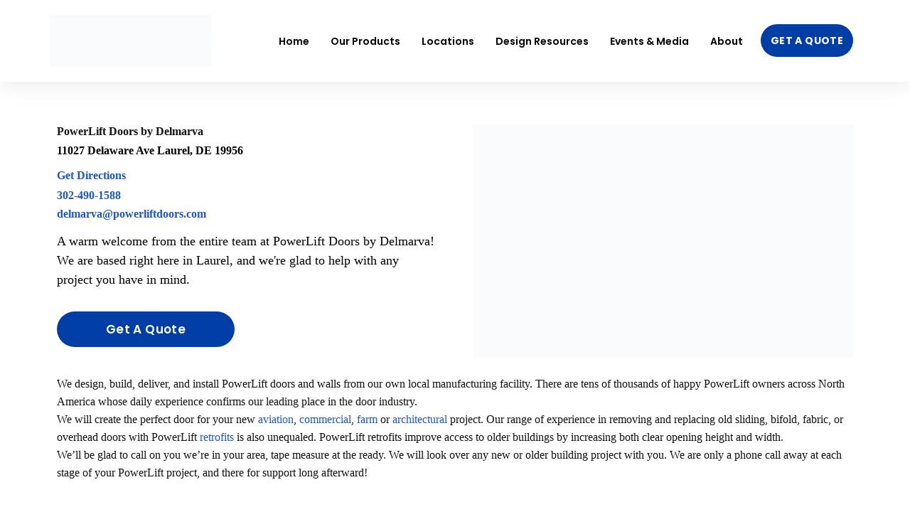

--- FILE ---
content_type: text/html; charset=UTF-8
request_url: https://powerliftdoors.com/locations/powerlift-by-delmarva/
body_size: 34220
content:
<!DOCTYPE html><html lang="en-US"><head ><meta charset="UTF-8" /><meta name="viewport" content="width=device-width, initial-scale=1" /><meta name='robots' content='index, follow, max-image-preview:large, max-snippet:-1, max-video-preview:-1' /> <script data-no-defer="1" data-ezscrex="false" data-cfasync="false" data-pagespeed-no-defer data-cookieconsent="ignore">var ctPublicFunctions = {"_ajax_nonce":"19da5434fd","_rest_nonce":"9c70199992","_ajax_url":"\/wp-admin\/admin-ajax.php","_rest_url":"https:\/\/powerliftdoors.com\/wp-json\/","data__cookies_type":"none","data__ajax_type":"admin_ajax","data__bot_detector_enabled":"1","data__frontend_data_log_enabled":1,"cookiePrefix":"","wprocket_detected":false,"host_url":"powerliftdoors.com","text__ee_click_to_select":"Click to select the whole data","text__ee_original_email":"The complete one is","text__ee_got_it":"Got it","text__ee_blocked":"Blocked","text__ee_cannot_connect":"Cannot connect","text__ee_cannot_decode":"Can not decode email. Unknown reason","text__ee_email_decoder":"CleanTalk email decoder","text__ee_wait_for_decoding":"The magic is on the way!","text__ee_decoding_process":"Please wait a few seconds while we decode the contact data."}</script> <script data-no-defer="1" data-ezscrex="false" data-cfasync="false" data-pagespeed-no-defer data-cookieconsent="ignore">var ctPublic = {"_ajax_nonce":"19da5434fd","settings__forms__check_internal":"0","settings__forms__check_external":"0","settings__forms__force_protection":"0","settings__forms__search_test":"1","settings__forms__wc_add_to_cart":"0","settings__data__bot_detector_enabled":"1","settings__sfw__anti_crawler":0,"blog_home":"https:\/\/powerliftdoors.com\/","pixel__setting":"3","pixel__enabled":true,"pixel__url":null,"data__email_check_before_post":"1","data__email_check_exist_post":"0","data__cookies_type":"none","data__key_is_ok":true,"data__visible_fields_required":true,"wl_brandname":"Anti-Spam by CleanTalk","wl_brandname_short":"CleanTalk","ct_checkjs_key":"4ff5fc6c59720ca77bc69a8c2632106e4692366c812930a45cbb3ef966021783","emailEncoderPassKey":"7c5b12b21736ffb323a836d1ae4d75f8","bot_detector_forms_excluded":"W10=","advancedCacheExists":false,"varnishCacheExists":false,"wc_ajax_add_to_cart":false,"theRealPerson":{"phrases":{"trpHeading":"The Real Person Badge!","trpContent1":"The commenter acts as a real person and verified as not a bot.","trpContent2":" Anti-Spam by CleanTalk","trpContentLearnMore":"Learn more"},"trpContentLink":"https:\/\/cleantalk.org\/help\/the-real-person?utm_id=&amp;utm_term=&amp;utm_source=admin_side&amp;utm_medium=trp_badge&amp;utm_content=trp_badge_link_click&amp;utm_campaign=apbct_links","imgPersonUrl":"https:\/\/powerliftdoors.com\/wp-content\/plugins\/cleantalk-spam-protect\/css\/images\/real_user.svg","imgShieldUrl":"https:\/\/powerliftdoors.com\/wp-content\/plugins\/cleantalk-spam-protect\/css\/images\/shield.svg"}}</script> <title>PowerLift Doors by Delmarva - PowerLift Doors</title><meta name="description" content="We design, build, deliver, and install PowerLift doors and walls from our own local manufacturing facility. There are tens of thousands of happy PowerLift owners across North America whose daily experience confirms our leading place in the door industry." /><link rel="canonical" href="https://powerliftdoors.com/locations/powerlift-by-delmarva/" /><meta property="og:locale" content="en_US" /><meta property="og:type" content="article" /><meta property="og:title" content="PowerLift Doors by Delmarva" /><meta property="og:description" content="We design, build, deliver, and install PowerLift doors and walls from our own local manufacturing facility. There are tens of thousands of happy PowerLift owners across North America whose daily experience confirms our leading place in the door industry." /><meta property="og:url" content="https://powerliftdoors.com/locations/powerlift-by-delmarva/" /><meta property="og:site_name" content="PowerLift Doors" /><meta property="article:publisher" content="https://www.facebook.com/powerlifthydraulicdoors/" /><meta property="article:modified_time" content="2025-12-19T20:31:08+00:00" /><meta property="og:image" content="https://powerliftdoors.com/wp-content/uploads/2021/06/Reduced-Princeton-U-architecture-lab-2-PLift-door-NJ-post-PS-for-website-1.jpg" /><meta property="og:image:width" content="836" /><meta property="og:image:height" content="462" /><meta property="og:image:type" content="image/jpeg" /><meta name="twitter:card" content="summary_large_image" /><meta name="twitter:label1" content="Est. reading time" /><meta name="twitter:data1" content="1 minute" /> <script type="application/ld+json" class="yoast-schema-graph">{"@context":"https://schema.org","@graph":[{"@type":"WebPage","@id":"https://powerliftdoors.com/locations/powerlift-by-delmarva/","url":"https://powerliftdoors.com/locations/powerlift-by-delmarva/","name":"PowerLift Doors by Delmarva - PowerLift Doors","isPartOf":{"@id":"https://powerliftdoors.com/#website"},"primaryImageOfPage":{"@id":"https://powerliftdoors.com/locations/powerlift-by-delmarva/#primaryimage"},"image":{"@id":"https://powerliftdoors.com/locations/powerlift-by-delmarva/#primaryimage"},"thumbnailUrl":"https://powerliftdoors.com/wp-content/uploads/2021/06/Reduced-Princeton-U-architecture-lab-2-PLift-door-NJ-post-PS-for-website-1.jpg","datePublished":"2023-07-13T18:34:50+00:00","dateModified":"2025-12-19T20:31:08+00:00","description":"We design, build, deliver, and install PowerLift doors and walls from our own local manufacturing facility. There are tens of thousands of happy PowerLift owners across North America whose daily experience confirms our leading place in the door industry.","breadcrumb":{"@id":"https://powerliftdoors.com/locations/powerlift-by-delmarva/#breadcrumb"},"inLanguage":"en-US","potentialAction":[{"@type":"ReadAction","target":["https://powerliftdoors.com/locations/powerlift-by-delmarva/"]}]},{"@type":"ImageObject","inLanguage":"en-US","@id":"https://powerliftdoors.com/locations/powerlift-by-delmarva/#primaryimage","url":"https://powerliftdoors.com/wp-content/uploads/2021/06/Reduced-Princeton-U-architecture-lab-2-PLift-door-NJ-post-PS-for-website-1.jpg","contentUrl":"https://powerliftdoors.com/wp-content/uploads/2021/06/Reduced-Princeton-U-architecture-lab-2-PLift-door-NJ-post-PS-for-website-1.jpg","width":836,"height":462,"caption":"Princeton-U-architecture-lab-Powerlift doors"},{"@type":"BreadcrumbList","@id":"https://powerliftdoors.com/locations/powerlift-by-delmarva/#breadcrumb","itemListElement":[{"@type":"ListItem","position":1,"name":"Home","item":"https://powerliftdoors.com/"},{"@type":"ListItem","position":2,"name":"Locations","item":"https://powerliftdoors.com/locations/"},{"@type":"ListItem","position":3,"name":"PowerLift Doors by Delmarva"}]},{"@type":"WebSite","@id":"https://powerliftdoors.com/#website","url":"https://powerliftdoors.com/","name":"PowerLift Doors","description":"Hydraulic Doors","publisher":{"@id":"https://powerliftdoors.com/#organization"},"potentialAction":[{"@type":"SearchAction","target":{"@type":"EntryPoint","urlTemplate":"https://powerliftdoors.com/?s={search_term_string}"},"query-input":{"@type":"PropertyValueSpecification","valueRequired":true,"valueName":"search_term_string"}}],"inLanguage":"en-US"},{"@type":"Organization","@id":"https://powerliftdoors.com/#organization","name":"PowerLift Doors","url":"https://powerliftdoors.com/","logo":{"@type":"ImageObject","inLanguage":"en-US","@id":"https://powerliftdoors.com/#/schema/logo/image/","url":"https://powerliftdoors.com/wp-content/uploads/2023/02/PL-Logo-NEW-Blue.png","contentUrl":"https://powerliftdoors.com/wp-content/uploads/2023/02/PL-Logo-NEW-Blue.png","width":2500,"height":806,"caption":"PowerLift Doors"},"image":{"@id":"https://powerliftdoors.com/#/schema/logo/image/"},"sameAs":["https://www.facebook.com/powerlifthydraulicdoors/","https://www.youtube.com/channel/UCYxhHWFjrE7IZnFOp4idUhw","https://www.instagram.com/powerlifthydraulicdoors/?hl=en"]}]}</script> <link rel='dns-prefetch' href='//fd.cleantalk.org' /><link rel="alternate" type="application/rss+xml" title="PowerLift Doors &raquo; Feed" href="https://powerliftdoors.com/feed/" /><link rel="alternate" type="application/rss+xml" title="PowerLift Doors &raquo; Comments Feed" href="https://powerliftdoors.com/comments/feed/" /><link rel="alternate" type="text/calendar" title="PowerLift Doors &raquo; iCal Feed" href="https://powerliftdoors.com/events/?ical=1" /><link rel="alternate" title="oEmbed (JSON)" type="application/json+oembed" href="https://powerliftdoors.com/wp-json/oembed/1.0/embed?url=https%3A%2F%2Fpowerliftdoors.com%2Flocations%2Fpowerlift-by-delmarva%2F" /><link rel="alternate" title="oEmbed (XML)" type="text/xml+oembed" href="https://powerliftdoors.com/wp-json/oembed/1.0/embed?url=https%3A%2F%2Fpowerliftdoors.com%2Flocations%2Fpowerlift-by-delmarva%2F&#038;format=xml" /><style id='wp-img-auto-sizes-contain-inline-css' type='text/css'>img:is([sizes=auto i],[sizes^="auto," i]){contain-intrinsic-size:3000px 1500px}
/*# sourceURL=wp-img-auto-sizes-contain-inline-css */</style><style id="litespeed-ccss">.fas{-moz-osx-font-smoothing:grayscale;-webkit-font-smoothing:antialiased;display:inline-block;font-style:normal;font-variant:normal;text-rendering:auto;line-height:1}.fa-plus-circle:before{content:""}.fa-warehouse:before{content:""}.fas{font-family:"Font Awesome 5 Free"}.fas{font-weight:900}.jet-listing-dynamic-field{display:flex;align-items:center}.jet-listing-dynamic-field__content{display:block;max-width:100%}.jet-listing-dynamic-field__inline-wrap{display:inline-flex;align-items:center;max-width:100%}.jet-engine-gallery-slider{max-width:100%;position:relative}.jet-engine-gallery-slider__item{max-width:100%}.jet-engine-gallery-slider__item-wrap{display:block;height:100%;position:relative;overflow:hidden}.jet-engine-gallery-slider__item-wrap:after{content:"";position:absolute;left:0;right:0;top:0;bottom:0}.jet-engine-gallery-slider__item-wrap.is-lightbox:before{content:"";font-family:FontAwesome;font-size:20px;width:60px;height:60px;line-height:60px;font-size:30px;text-align:center;opacity:0;left:50%;top:50%;margin:-30px 0 0-30px;position:absolute;z-index:99;color:#fff;transform:translateY(10px)}.jet-engine-gallery-slider__item-wrap img{display:block;width:100%;height:auto}.jet-engine-gallery-slider:not(.slick-initialized) .jet-engine-gallery-slider__item{display:none}.jet-engine-gallery-slider:not(.slick-initialized) .jet-engine-gallery-slider__item:first-child{display:block}.jet-listing-dynamic-link{display:flex;flex-direction:column}.jet-listing-dynamic-link__link{display:inline-flex;justify-content:center;align-items:center;align-self:flex-start}.jet-listing-dynamic-link__label{order:2}.jet-engine-lightbox-icon{font-size:36px;color:#fff;position:absolute;top:50%;left:50%;transform:translate(-50%,calc(-50% + 10px));opacity:0}a:has(>.jet-engine-lightbox-icon):before{display:none}:root{--wp--preset--aspect-ratio--square:1;--wp--preset--aspect-ratio--4-3:4/3;--wp--preset--aspect-ratio--3-4:3/4;--wp--preset--aspect-ratio--3-2:3/2;--wp--preset--aspect-ratio--2-3:2/3;--wp--preset--aspect-ratio--16-9:16/9;--wp--preset--aspect-ratio--9-16:9/16;--wp--preset--color--black:#000000;--wp--preset--color--cyan-bluish-gray:#abb8c3;--wp--preset--color--white:#ffffff;--wp--preset--color--pale-pink:#f78da7;--wp--preset--color--vivid-red:#cf2e2e;--wp--preset--color--luminous-vivid-orange:#ff6900;--wp--preset--color--luminous-vivid-amber:#fcb900;--wp--preset--color--light-green-cyan:#7bdcb5;--wp--preset--color--vivid-green-cyan:#00d084;--wp--preset--color--pale-cyan-blue:#8ed1fc;--wp--preset--color--vivid-cyan-blue:#0693e3;--wp--preset--color--vivid-purple:#9b51e0;--wp--preset--gradient--vivid-cyan-blue-to-vivid-purple:linear-gradient(135deg,rgb(6,147,227) 0%,rgb(155,81,224) 100%);--wp--preset--gradient--light-green-cyan-to-vivid-green-cyan:linear-gradient(135deg,rgb(122,220,180) 0%,rgb(0,208,130) 100%);--wp--preset--gradient--luminous-vivid-amber-to-luminous-vivid-orange:linear-gradient(135deg,rgb(252,185,0) 0%,rgb(255,105,0) 100%);--wp--preset--gradient--luminous-vivid-orange-to-vivid-red:linear-gradient(135deg,rgb(255,105,0) 0%,rgb(207,46,46) 100%);--wp--preset--gradient--very-light-gray-to-cyan-bluish-gray:linear-gradient(135deg,rgb(238,238,238) 0%,rgb(169,184,195) 100%);--wp--preset--gradient--cool-to-warm-spectrum:linear-gradient(135deg,rgb(74,234,220) 0%,rgb(151,120,209) 20%,rgb(207,42,186) 40%,rgb(238,44,130) 60%,rgb(251,105,98) 80%,rgb(254,248,76) 100%);--wp--preset--gradient--blush-light-purple:linear-gradient(135deg,rgb(255,206,236) 0%,rgb(152,150,240) 100%);--wp--preset--gradient--blush-bordeaux:linear-gradient(135deg,rgb(254,205,165) 0%,rgb(254,45,45) 50%,rgb(107,0,62) 100%);--wp--preset--gradient--luminous-dusk:linear-gradient(135deg,rgb(255,203,112) 0%,rgb(199,81,192) 50%,rgb(65,88,208) 100%);--wp--preset--gradient--pale-ocean:linear-gradient(135deg,rgb(255,245,203) 0%,rgb(182,227,212) 50%,rgb(51,167,181) 100%);--wp--preset--gradient--electric-grass:linear-gradient(135deg,rgb(202,248,128) 0%,rgb(113,206,126) 100%);--wp--preset--gradient--midnight:linear-gradient(135deg,rgb(2,3,129) 0%,rgb(40,116,252) 100%);--wp--preset--font-size--small:13px;--wp--preset--font-size--medium:20px;--wp--preset--font-size--large:36px;--wp--preset--font-size--x-large:42px;--wp--preset--spacing--20:0.44rem;--wp--preset--spacing--30:0.67rem;--wp--preset--spacing--40:1rem;--wp--preset--spacing--50:1.5rem;--wp--preset--spacing--60:2.25rem;--wp--preset--spacing--70:3.38rem;--wp--preset--spacing--80:5.06rem;--wp--preset--shadow--natural:6px 6px 9px rgba(0, 0, 0, 0.2);--wp--preset--shadow--deep:12px 12px 50px rgba(0, 0, 0, 0.4);--wp--preset--shadow--sharp:6px 6px 0px rgba(0, 0, 0, 0.2);--wp--preset--shadow--outlined:6px 6px 0px -3px rgb(255, 255, 255), 6px 6px rgb(0, 0, 0);--wp--preset--shadow--crisp:6px 6px 0px rgb(0, 0, 0)}:root{--font-size-lg:16px;--font-size-sm:12px;--border-radius-regular:3px;--border-radius-sm:2px;--padding-regular:6px 15px}:root{--tec-grid-gutter:48px;--tec-grid-gutter-negative:calc(var(--tec-grid-gutter)*-1);--tec-grid-gutter-half:calc(var(--tec-grid-gutter)/2);--tec-grid-gutter-half-negative:calc(var(--tec-grid-gutter-half)*-1);--tec-grid-gutter-small:42px;--tec-grid-gutter-small-negative:calc(var(--tec-grid-gutter-small)*-1);--tec-grid-gutter-small-half:calc(var(--tec-grid-gutter-small)/2);--tec-grid-gutter-small-half-negative:calc(var(--tec-grid-gutter-small-half)*-1);--tec-grid-gutter-page:42px;--tec-grid-gutter-page-small:19.5px;--tec-grid-width-default:1176px;--tec-grid-width-min:320px;--tec-grid-width:calc(var(--tec-grid-width-default) + var(--tec-grid-gutter-page)*2);--tec-grid-width-1-of-2:50%;--tec-grid-width-1-of-3:33.333%;--tec-grid-width-1-of-4:25%;--tec-grid-width-1-of-5:20%;--tec-grid-width-1-of-7:14.285%;--tec-grid-width-1-of-8:12.5%;--tec-grid-width-1-of-9:11.111%;--tec-spacer-0:4px;--tec-spacer-1:8px;--tec-spacer-2:12px;--tec-spacer-3:16px;--tec-spacer-4:20px;--tec-spacer-5:24px;--tec-spacer-6:28px;--tec-spacer-7:32px;--tec-spacer-8:40px;--tec-spacer-9:48px;--tec-spacer-10:56px;--tec-spacer-11:64px;--tec-spacer-12:80px;--tec-spacer-13:96px;--tec-spacer-14:160px;--tec-z-index-spinner-container:100;--tec-z-index-views-selector:30;--tec-z-index-dropdown:30;--tec-z-index-events-bar-button:20;--tec-z-index-search:10;--tec-z-index-filters:9;--tec-z-index-scroller:7;--tec-z-index-week-event-hover:5;--tec-z-index-map-event-hover:5;--tec-z-index-map-event-hover-actions:6;--tec-z-index-multiday-event:5;--tec-z-index-multiday-event-bar:2;--tec-color-text-primary:#141827;--tec-color-text-primary-light:#1418279e;--tec-color-text-secondary:#5d5d5d;--tec-color-text-disabled:#d5d5d5;--tec-color-text-events-title:var(--tec-color-text-primary);--tec-color-text-event-title:var(--tec-color-text-events-title);--tec-color-text-event-date:var(--tec-color-text-primary);--tec-color-text-secondary-event-date:var(--tec-color-text-secondary);--tec-color-icon-primary:#5d5d5d;--tec-color-icon-primary-alt:#757575;--tec-color-icon-secondary:#bababa;--tec-color-icon-active:#141827;--tec-color-icon-disabled:#d5d5d5;--tec-color-icon-focus:#334aff;--tec-color-icon-error:#da394d;--tec-color-event-icon:#141827;--tec-color-event-icon-hover:#334aff;--tec-color-accent-primary:#334aff;--tec-color-accent-primary-hover:#334affcc;--tec-color-accent-primary-active:#334affe6;--tec-color-accent-primary-background:#334aff12;--tec-color-accent-secondary:#141827;--tec-color-accent-secondary-hover:#141827cc;--tec-color-accent-secondary-active:#141827e6;--tec-color-accent-secondary-background:#14182712;--tec-color-button-primary:var(--tec-color-accent-primary);--tec-color-button-primary-hover:var(--tec-color-accent-primary-hover);--tec-color-button-primary-active:var(--tec-color-accent-primary-active);--tec-color-button-primary-background:var(--tec-color-accent-primary-background);--tec-color-button-secondary:var(--tec-color-accent-secondary);--tec-color-button-secondary-hover:var(--tec-color-accent-secondary-hover);--tec-color-button-secondary-active:var(--tec-color-accent-secondary-active);--tec-color-button-secondary-background:var(--tec-color-accent-secondary-background);--tec-color-link-primary:var(--tec-color-text-primary);--tec-color-link-accent:var(--tec-color-accent-primary);--tec-color-link-accent-hover:#334affcc;--tec-color-border-default:#d5d5d5;--tec-color-border-secondary:#e4e4e4;--tec-color-border-tertiary:#7d7d7d;--tec-color-border-hover:#5d5d5d;--tec-color-border-active:#141827;--tec-color-background:#fff;--tec-color-background-events:#0000;--tec-color-background-transparent:#fff9;--tec-color-background-secondary:#f7f6f6;--tec-color-background-messages:#14182712;--tec-color-background-secondary-hover:#f0eeee;--tec-color-background-error:#da394d14;--tec-color-box-shadow:rgba(#000,0.14);--tec-color-box-shadow-secondary:rgba(#000,0.1);--tec-color-scroll-track:rgba(#000,0.25);--tec-color-scroll-bar:rgba(#000,0.5);--tec-color-background-primary-multiday:#334aff3d;--tec-color-background-primary-multiday-hover:#334aff57;--tec-color-background-secondary-multiday:#1418273d;--tec-color-background-secondary-multiday-hover:#14182757;--tec-color-accent-primary-week-event:#334aff1a;--tec-color-accent-primary-week-event-hover:#334aff33;--tec-color-accent-primary-week-event-featured:#334aff0a;--tec-color-accent-primary-week-event-featured-hover:#334aff24;--tec-color-background-secondary-datepicker:var(--tec-color-background-secondary);--tec-color-accent-primary-background-datepicker:var(--tec-color-accent-primary-background)}:root{--tec-grid-gutter:48px;--tec-grid-gutter-negative:calc(var(--tec-grid-gutter)*-1);--tec-grid-gutter-half:calc(var(--tec-grid-gutter)/2);--tec-grid-gutter-half-negative:calc(var(--tec-grid-gutter-half)*-1);--tec-grid-gutter-small:42px;--tec-grid-gutter-small-negative:calc(var(--tec-grid-gutter-small)*-1);--tec-grid-gutter-small-half:calc(var(--tec-grid-gutter-small)/2);--tec-grid-gutter-small-half-negative:calc(var(--tec-grid-gutter-small-half)*-1);--tec-grid-gutter-page:42px;--tec-grid-gutter-page-small:19.5px;--tec-grid-width-default:1176px;--tec-grid-width-min:320px;--tec-grid-width:calc(var(--tec-grid-width-default) + var(--tec-grid-gutter-page)*2);--tec-grid-width-1-of-2:50%;--tec-grid-width-1-of-3:33.333%;--tec-grid-width-1-of-4:25%;--tec-grid-width-1-of-5:20%;--tec-grid-width-1-of-7:14.285%;--tec-grid-width-1-of-8:12.5%;--tec-grid-width-1-of-9:11.111%;--tec-spacer-0:4px;--tec-spacer-1:8px;--tec-spacer-2:12px;--tec-spacer-3:16px;--tec-spacer-4:20px;--tec-spacer-5:24px;--tec-spacer-6:28px;--tec-spacer-7:32px;--tec-spacer-8:40px;--tec-spacer-9:48px;--tec-spacer-10:56px;--tec-spacer-11:64px;--tec-spacer-12:80px;--tec-spacer-13:96px;--tec-spacer-14:160px;--tec-z-index-spinner-container:100;--tec-z-index-views-selector:30;--tec-z-index-dropdown:30;--tec-z-index-events-bar-button:20;--tec-z-index-search:10;--tec-z-index-filters:9;--tec-z-index-scroller:7;--tec-z-index-week-event-hover:5;--tec-z-index-map-event-hover:5;--tec-z-index-map-event-hover-actions:6;--tec-z-index-multiday-event:5;--tec-z-index-multiday-event-bar:2;--tec-color-text-primary:#141827;--tec-color-text-primary-light:#1418279e;--tec-color-text-secondary:#5d5d5d;--tec-color-text-disabled:#d5d5d5;--tec-color-text-events-title:var(--tec-color-text-primary);--tec-color-text-event-title:var(--tec-color-text-events-title);--tec-color-text-event-date:var(--tec-color-text-primary);--tec-color-text-secondary-event-date:var(--tec-color-text-secondary);--tec-color-icon-primary:#5d5d5d;--tec-color-icon-primary-alt:#757575;--tec-color-icon-secondary:#bababa;--tec-color-icon-active:#141827;--tec-color-icon-disabled:#d5d5d5;--tec-color-icon-focus:#334aff;--tec-color-icon-error:#da394d;--tec-color-event-icon:#141827;--tec-color-event-icon-hover:#334aff;--tec-color-accent-primary:#334aff;--tec-color-accent-primary-hover:#334affcc;--tec-color-accent-primary-active:#334affe6;--tec-color-accent-primary-background:#334aff12;--tec-color-accent-secondary:#141827;--tec-color-accent-secondary-hover:#141827cc;--tec-color-accent-secondary-active:#141827e6;--tec-color-accent-secondary-background:#14182712;--tec-color-button-primary:var(--tec-color-accent-primary);--tec-color-button-primary-hover:var(--tec-color-accent-primary-hover);--tec-color-button-primary-active:var(--tec-color-accent-primary-active);--tec-color-button-primary-background:var(--tec-color-accent-primary-background);--tec-color-button-secondary:var(--tec-color-accent-secondary);--tec-color-button-secondary-hover:var(--tec-color-accent-secondary-hover);--tec-color-button-secondary-active:var(--tec-color-accent-secondary-active);--tec-color-button-secondary-background:var(--tec-color-accent-secondary-background);--tec-color-link-primary:var(--tec-color-text-primary);--tec-color-link-accent:var(--tec-color-accent-primary);--tec-color-link-accent-hover:#334affcc;--tec-color-border-default:#d5d5d5;--tec-color-border-secondary:#e4e4e4;--tec-color-border-tertiary:#7d7d7d;--tec-color-border-hover:#5d5d5d;--tec-color-border-active:#141827;--tec-color-background:#fff;--tec-color-background-events:#0000;--tec-color-background-transparent:#fff9;--tec-color-background-secondary:#f7f6f6;--tec-color-background-messages:#14182712;--tec-color-background-secondary-hover:#f0eeee;--tec-color-background-error:#da394d14;--tec-color-box-shadow:rgba(#000,0.14);--tec-color-box-shadow-secondary:rgba(#000,0.1);--tec-color-scroll-track:rgba(#000,0.25);--tec-color-scroll-bar:rgba(#000,0.5);--tec-color-background-primary-multiday:#334aff3d;--tec-color-background-primary-multiday-hover:#334aff57;--tec-color-background-secondary-multiday:#1418273d;--tec-color-background-secondary-multiday-hover:#14182757;--tec-color-accent-primary-week-event:#334aff1a;--tec-color-accent-primary-week-event-hover:#334aff33;--tec-color-accent-primary-week-event-featured:#334aff0a;--tec-color-accent-primary-week-event-featured-hover:#334aff24;--tec-color-background-secondary-datepicker:var(--tec-color-background-secondary);--tec-color-accent-primary-background-datepicker:var(--tec-color-accent-primary-background);--tec-border-radius-default:4px;--tec-border-width-week-event:2px;--tec-box-shadow-default:0 2px 5px 0 var(--tec-color-box-shadow);--tec-box-shadow-tooltip:0 2px 12px 0 var(--tec-color-box-shadow);--tec-box-shadow-card:0 1px 6px 2px var(--tec-color-box-shadow);--tec-box-shadow-multiday:16px 6px 6px -2px var(--tec-color-box-shadow-secondary);--tec-form-color-background:var(--tec-color-background);--tec-form-color-border-default:var(--tec-color-text-primary);--tec-form-color-border-active:var(--tec-color-accent-secondary);--tec-form-color-border-secondary:var(--tec-color-border-tertiary);--tec-form-color-accent-primary:var(--tec-color-accent-primary);--tec-form-box-shadow-default:var(--tec-box-shadow-default);--tec-opacity-background:0.07;--tec-opacity-select-highlighted:0.3;--tec-opacity-icon-hover:0.8;--tec-opacity-icon-active:0.9;--tec-opacity-default:1;--tec-outline-width-default:2px;--tec-outline-style-default:solid;--tec-outline-color-default:var(--tec-color-border-active,#1a202c);--tec-outline-offset-default:2px;--tec-outline-active-default:var(--tec-outline-width-default) var(--tec-outline-style-default) var(--tec-outline-color-default);--tec-font-family-sans-serif:"Helvetica Neue",Helvetica,-apple-system,BlinkMacSystemFont,Roboto,Arial,sans-serif;--tec-font-weight-regular:400;--tec-font-weight-bold:700;--tec-font-size-0:11px;--tec-font-size-1:12px;--tec-font-size-2:14px;--tec-font-size-3:16px;--tec-font-size-4:18px;--tec-font-size-5:20px;--tec-font-size-6:22px;--tec-font-size-7:24px;--tec-font-size-8:28px;--tec-font-size-9:32px;--tec-font-size-10:42px;--tec-line-height-0:1.38;--tec-line-height-1:1.42;--tec-line-height-2:1.5;--tec-line-height-3:1.62}:root{--animate-duration:1s;--animate-delay:1s;--animate-repeat:1}:root{--blue:#007bff;--indigo:#6610f2;--purple:#6f42c1;--pink:#e83e8c;--red:#dc3545;--orange:#fd7e14;--yellow:#ffc107;--green:#28a745;--teal:#20c997;--cyan:#17a2b8;--white:#fff;--gray:#6c757d;--gray-dark:#343a40;--primary:#007bff;--secondary:#6c757d;--success:#28a745;--info:#17a2b8;--warning:#ffc107;--danger:#dc3545;--light:#f8f9fa;--dark:#343a40;--breakpoint-xs:0;--breakpoint-sm:576px;--breakpoint-md:768px;--breakpoint-lg:992px;--breakpoint-xl:1200px;--font-family-sans-serif:-apple-system, BlinkMacSystemFont, "Segoe UI", Roboto, "Helvetica Neue", Arial, sans-serif, "Apple Color Emoji", "Segoe UI Emoji", "Segoe UI Symbol";--font-family-monospace:SFMono-Regular, Menlo, Monaco, Consolas, "Liberation Mono", "Courier New", monospace}*,*::before,*::after{box-sizing:border-box}html{font-family:sans-serif;line-height:1.15;-webkit-text-size-adjust:100%;-ms-text-size-adjust:100%;-ms-overflow-style:scrollbar}@-ms-viewport{width:device-width}header,main,nav,section{display:block}body{text-align:left;background:#fff;background-size:auto;margin-top:0rem;margin-right:0rem;margin-bottom:0rem;margin-left:0rem}body .jupiterx-site:not(.jupiterx-global-style){font-family:Open Sans;font-size:16px;color:#111;font-weight:400;line-height:1.6em}h6{margin-top:0;margin-bottom:.5rem}p{margin-top:0;margin-bottom:1rem}ul{margin-top:0;margin-bottom:1rem}ul ul{margin-bottom:0}a{color:#2058b6;text-decoration:none;background-color:#fff0;-webkit-text-decoration-skip:objects}img{vertical-align:middle;border-style:none}button{border-radius:0}button{margin:0;font-family:inherit;font-size:inherit;line-height:inherit}button{overflow:visible}button{text-transform:none}button{-webkit-appearance:button}button::-moz-focus-inner{padding:0;border-style:none}::-webkit-file-upload-button{font:inherit;-webkit-appearance:button}h6{margin-bottom:.5rem;font-family:inherit;color:inherit}h6{font-size:1rem;font-weight:500;line-height:1.2}.jupiterx-a11y-skip-navigation-link{position:absolute;top:-1000em}.jupiterx-header{position:relative;z-index:100;width:100%}.jupiterx-main{position:relative;z-index:20;background-color:#fff;background-position:top left;background-repeat:no-repeat;background-attachment:scroll;background-size:auto}.jupiterx-corner-buttons{position:fixed;bottom:0;right:-100px;z-index:990}.jupiterx-scroll-top{border-width:1px;border-color:#e9ecef;border-style:solid;border-radius:4px;margin-top:1rem;margin-right:1rem;margin-bottom:1rem;margin-left:1rem;padding-top:1rem;padding-right:1.2rem;padding-bottom:1rem;padding-left:1.2rem;display:inline-block;background-color:#e9ecef;font-size:1.3rem;color:#adb5bd;line-height:.8}[class*=" jupiterx-icon-"]:before{font-family:"jupiterx";-webkit-font-smoothing:antialiased;-moz-osx-font-smoothing:grayscale;font-style:normal;font-variant:normal;font-weight:400;speak:none;text-decoration:none;text-transform:none;line-height:1}.jupiterx-icon-angle-up:before{content:""}:root{--direction-multiplier:1}.elementor-screen-only{height:1px;margin:-1px;overflow:hidden;padding:0;position:absolute;top:-10000em;width:1px;clip:rect(0,0,0,0);border:0}.elementor *,.elementor :after,.elementor :before{box-sizing:border-box}.elementor a{box-shadow:none;text-decoration:none}.elementor img{border:none;border-radius:0;box-shadow:none;height:auto;max-width:100%}.elementor-widget-wrap .elementor-element.elementor-widget__width-auto{max-width:100%}.elementor-element{--flex-direction:initial;--flex-wrap:initial;--justify-content:initial;--align-items:initial;--align-content:initial;--gap:initial;--flex-basis:initial;--flex-grow:initial;--flex-shrink:initial;--order:initial;--align-self:initial;align-self:var(--align-self);flex-basis:var(--flex-basis);flex-grow:var(--flex-grow);flex-shrink:var(--flex-shrink);order:var(--order)}.elementor-element:where(.e-con-full,.elementor-widget){align-content:var(--align-content);align-items:var(--align-items);flex-direction:var(--flex-direction);flex-wrap:var(--flex-wrap);gap:var(--row-gap) var(--column-gap);justify-content:var(--justify-content)}@media (max-width:1024px){.elementor-tablet-align-center{text-align:center}}:root{--page-title-display:block}.elementor-section{position:relative}.elementor-section .elementor-container{display:flex;margin-inline:auto;position:relative}@media (max-width:1024px){.elementor-section .elementor-container{flex-wrap:wrap}}.elementor-section.elementor-section-boxed>.elementor-container{max-width:1140px}.elementor-widget-wrap{align-content:flex-start;flex-wrap:wrap;position:relative;width:100%}.elementor:not(.elementor-bc-flex-widget) .elementor-widget-wrap{display:flex}.elementor-widget-wrap>.elementor-element{width:100%}.elementor-widget{position:relative}.elementor-widget:not(:last-child){margin-block-end:var(--kit-widget-spacing,20px)}.elementor-widget:not(:last-child).elementor-widget__width-auto{margin-block-end:0}.elementor-column{display:flex;min-height:1px;position:relative}.elementor-column-gap-default>.elementor-column>.elementor-element-populated{padding:10px}.elementor-column-gap-wider>.elementor-column>.elementor-element-populated{padding:30px}@media (min-width:768px){.elementor-column.elementor-col-50{width:50%}.elementor-column.elementor-col-100{width:100%}}@media (max-width:767px){.elementor-column{width:100%}}@media (prefers-reduced-motion:no-preference){html{scroll-behavior:smooth}}.elementor-icon{color:#69727d;display:inline-block;font-size:50px;line-height:1;text-align:center}.elementor-icon i{display:block;height:1em;position:relative;width:1em}.elementor-icon i:before{left:50%;position:absolute;transform:translateX(-50%)}.fa-plus-circle:before{content:""}.raven-button,a.raven-button{display:inline-block;position:relative;padding:12px 24px;border-radius:3px;background-color:#818a91;color:#fff;line-height:1;text-align:center}.raven-button:visited,a.raven-button:visited{border-width:0;color:#fff}.raven-button .raven-button-text,a.raven-button .raven-button-text{margin-top:auto;margin-bottom:auto}.raven-button .raven-button-content{display:-webkit-box;display:-ms-flexbox;display:flex;-webkit-box-align:center;-ms-flex-align:center;align-items:center;-webkit-box-pack:center;-ms-flex-pack:center;justify-content:center;height:100%}.raven-button .button-text-container{width:100%;height:auto}.raven-button .button-text-container .raven-button-texts-wrapper{display:-webkit-box;display:-ms-flexbox;display:flex;-webkit-box-orient:vertical;-webkit-box-direction:normal;-ms-flex-direction:column;flex-direction:column;-webkit-box-align:center;-ms-flex-align:center;align-items:center}.raven-button .button-text-container .raven-button-texts-wrapper .button-text{width:100%}.raven-button.raven-button-text-align-center .button-text-container{-webkit-box-pack:center;-ms-flex-pack:center;justify-content:center}.raven-button.raven-button-text-align-center .button-text-container .button-text{text-align:center}.raven-button .button-text-container{display:-webkit-box;display:-ms-flexbox;display:flex;-webkit-box-align:center;-ms-flex-align:center;align-items:center}.raven-button .raven-button-content{position:relative;z-index:99}.raven-button .raven-button-overlay{position:absolute;inset:0;-webkit-animation-iteration-count:infinite;animation-iteration-count:infinite;-webkit-animation-timing-function:linear;animation-timing-function:linear}.raven-button .raven-button-overlay::before{display:block;width:100%;height:100%;content:"";opacity:0}.elementor-widget-raven-button .raven-widget-wrapper{margin-bottom:-6px}.elementor-widget-raven-button .raven-button{overflow:hidden}.raven-nav-menu::after{display:block;height:0;clear:both;font-family:serif;font-size:0;line-height:0;content:"";overflow:hidden}.raven-nav-menu,.raven-nav-menu li.menu-item,.raven-nav-menu ul.raven-submenu,.raven-nav-menu ul.sub-menu{display:block;margin:0;padding:0;line-height:normal;list-style:none}.raven-nav-menu a.raven-link-item,.raven-nav-menu li.menu-item{position:relative}.raven-nav-menu li.menu-item>a.raven-link-item{display:-webkit-box;display:-ms-flexbox;display:flex;-webkit-box-align:center;-ms-flex-align:center;align-items:center;padding:10px 0}.raven-nav-menu ul.sub-menu:not([class*=elementor]){display:none}@media (min-width:1025px){.raven-nav-menu-horizontal>.raven-nav-menu{display:-webkit-box;display:-ms-flexbox;display:flex;-ms-flex-wrap:wrap;flex-wrap:wrap}.raven-nav-menu-horizontal>.raven-nav-menu a.raven-link-item:not([class*=elementor]){padding:10px 20px;white-space:nowrap}.raven-nav-menu-horizontal>.raven-nav-menu ul.sub-menu{position:absolute;top:100%;width:12em;padding:.5rem 0;background-color:#fff;z-index:100}.raven-nav-menu-horizontal>.raven-nav-menu ul.sub-menu li.menu-item a.raven-link-item{background:#fff;font-size:14px}}.raven-nav-menu-main{display:block}.raven-nav-menu-toggle{display:none;line-height:0;text-align:center}.raven-nav-menu-toggle-button{display:inline-block;font-size:24px;font-weight:400;line-height:1}.raven-nav-menu-mobile{display:none;position:relative;z-index:1000;overflow-y:auto;-ms-scroll-chaining:chained;overscroll-behavior:contain}.raven-nav-menu-stretch .raven-nav-menu-mobile{position:absolute}.raven-nav-menu-mobile .menu-item{width:100%}.raven-nav-menu-dropdown{padding:10px 0;background-color:#fafafa}.raven-nav-menu-dropdown .raven-nav-menu{display:-webkit-box;display:-ms-flexbox;display:flex;-webkit-box-orient:vertical;-webkit-box-direction:normal;-ms-flex-direction:column;flex-direction:column}.raven-nav-menu-dropdown a:not([class*=elementor]){padding:10px 15px}.raven-nav-menu-dropdown .raven-container{width:100%;margin:0 auto}.hamburger{display:inline-block;margin:0;border:0;background-color:#fff0;color:inherit;font:inherit;text-transform:none;overflow:visible}.hamburger-box{display:inline-block;position:relative;width:20px;height:19px}.hamburger-inner{display:block;top:50%;margin-top:-1.5px}.hamburger-inner,.hamburger-inner::after,.hamburger-inner::before{position:absolute;width:20px;height:3px;border-radius:3px;background-color:#000}.hamburger-inner::after,.hamburger-inner::before{display:block;content:""}.hamburger-inner::before{top:-8px}.hamburger-inner::after{bottom:-8px}.elementor-kit-5503{--e-global-color-primary:#0C4B91;--e-global-color-secondary:#404041;--e-global-color-text:#000000;--e-global-color-accent:#778894;--e-global-color-3186d56:#18469E;--e-global-color-8d132df:#DADAD6;--e-global-color-741be74:#FFFFFF;--e-global-typography-primary-font-family:"Roboto";--e-global-typography-primary-font-size:24px;--e-global-typography-primary-font-weight:600;--e-global-typography-primary-line-height:1.2em;--e-global-typography-secondary-font-family:"Roboto Slab";--e-global-typography-secondary-font-weight:400;--e-global-typography-text-font-family:"Roboto";--e-global-typography-text-font-size:16px;--e-global-typography-text-font-weight:400;--e-global-typography-text-line-height:1.2em;--e-global-typography-accent-font-family:"Roboto";--e-global-typography-accent-font-weight:500;color:#010102}.elementor-section.elementor-section-boxed>.elementor-container{max-width:1140px}.elementor-widget:not(:last-child){margin-block-end:20px}.elementor-element{--widgets-spacing:20px 20px;--widgets-spacing-row:20px;--widgets-spacing-column:20px}@media (max-width:1024px){.elementor-section.elementor-section-boxed>.elementor-container{max-width:1024px}}@media (max-width:767px){.elementor-section.elementor-section-boxed>.elementor-container{max-width:767px}}:root{--jet-blog-tiles-col-width:320px}:root{--swiper-theme-color:#007aff}:root{--swiper-navigation-size:44px}.elementor-2467 .elementor-element.elementor-element-048d9e5:not(.elementor-motion-effects-element-type-background)>.elementor-widget-wrap{background-color:#FFF}.elementor-2467 .elementor-element.elementor-element-048d9e5>.elementor-widget-wrap>.elementor-widget:not(.elementor-widget__width-auto):not(.elementor-widget__width-initial):not(:last-child):not(.elementor-absolute){margin-block-end:0}.elementor-2467 .elementor-element.elementor-element-048d9e5>.elementor-element-populated{padding:0 25px 25px 0}.elementor-2467 .elementor-element.elementor-element-cac21b7 .jet-listing-dynamic-field__content{font-weight:600;text-align:left}.elementor-2467 .elementor-element.elementor-element-cac21b7 .jet-listing-dynamic-field .jet-listing-dynamic-field__inline-wrap{width:auto}.elementor-2467 .elementor-element.elementor-element-cac21b7 .jet-listing-dynamic-field .jet-listing-dynamic-field__content{width:auto}.elementor-2467 .elementor-element.elementor-element-cac21b7 .jet-listing-dynamic-field{justify-content:flex-start}.elementor-2467 .elementor-element.elementor-element-4a71283>.elementor-widget-container{margin:0 0 0 0;padding:0 0 0 0}.elementor-2467 .elementor-element.elementor-element-4a71283 .jet-listing-dynamic-field__content{color:#000;font-weight:600;text-align:left}.elementor-2467 .elementor-element.elementor-element-4a71283 .jet-listing-dynamic-field .jet-listing-dynamic-field__inline-wrap{width:auto}.elementor-2467 .elementor-element.elementor-element-4a71283 .jet-listing-dynamic-field .jet-listing-dynamic-field__content{width:auto}.elementor-2467 .elementor-element.elementor-element-4a71283 .jet-listing-dynamic-field{justify-content:flex-start}.elementor-2467 .elementor-element.elementor-element-4a71283 .jet-listing-dynamic-field.display-inline .jet-listing-dynamic-field__inline-wrap{padding:0 0 0 0;margin:0 0 0 0}.elementor-2467 .elementor-element.elementor-element-267bb9f>.elementor-widget-container{margin:0 0 0 0;padding:0 0 0 0}.elementor-2467 .elementor-element.elementor-element-267bb9f .jet-listing-dynamic-field__content{color:#000;font-weight:500;text-align:left}.elementor-2467 .elementor-element.elementor-element-267bb9f .jet-listing-dynamic-field .jet-listing-dynamic-field__inline-wrap{width:auto}.elementor-2467 .elementor-element.elementor-element-267bb9f .jet-listing-dynamic-field .jet-listing-dynamic-field__content{width:auto}.elementor-2467 .elementor-element.elementor-element-267bb9f .jet-listing-dynamic-field{justify-content:flex-start}.elementor-2467 .elementor-element.elementor-element-267bb9f .jet-listing-dynamic-field.display-inline .jet-listing-dynamic-field__inline-wrap{padding:0 0 0 0;margin:0 0 0 0}.elementor-2467 .elementor-element.elementor-element-1b8d99a>.elementor-widget-container{margin:0 0 0 0;padding:0 0 0 0}.elementor-2467 .elementor-element.elementor-element-1b8d99a .jet-listing-dynamic-field__content{color:#000;font-weight:600;text-align:left}.elementor-2467 .elementor-element.elementor-element-1b8d99a .jet-listing-dynamic-field .jet-listing-dynamic-field__inline-wrap{width:auto}.elementor-2467 .elementor-element.elementor-element-1b8d99a .jet-listing-dynamic-field .jet-listing-dynamic-field__content{width:auto}.elementor-2467 .elementor-element.elementor-element-1b8d99a .jet-listing-dynamic-field{justify-content:flex-start}.elementor-2467 .elementor-element.elementor-element-1b8d99a .jet-listing-dynamic-field.display-inline .jet-listing-dynamic-field__inline-wrap{padding:0 0 0 0;margin:0 0 0 0}.elementor-2467 .elementor-element.elementor-element-8b47a21>.elementor-widget-container{padding:0 0 4px 0}.elementor-2467 .elementor-element.elementor-element-8b47a21 .jet-listing-dynamic-link__link{align-self:flex-start;font-weight:600;line-height:1.4em;flex-direction:row}.elementor-2467 .elementor-element.elementor-element-87b3ef3>.elementor-widget-container{padding:0 0 4px 0}.elementor-2467 .elementor-element.elementor-element-87b3ef3 .jet-listing-dynamic-link__link{align-self:flex-start;font-weight:600;line-height:1.4em;flex-direction:row}.elementor-2467 .elementor-element.elementor-element-fb9679b>.elementor-widget-container{margin:10px 0 10px 0}.elementor-2467 .elementor-element.elementor-element-fb9679b .jet-listing-dynamic-field__content{color:#000;font-size:18px;line-height:1.5em;text-align:left}.elementor-2467 .elementor-element.elementor-element-fb9679b .jet-listing-dynamic-field .jet-listing-dynamic-field__inline-wrap{width:auto}.elementor-2467 .elementor-element.elementor-element-fb9679b .jet-listing-dynamic-field .jet-listing-dynamic-field__content{width:auto}.elementor-2467 .elementor-element.elementor-element-fb9679b .jet-listing-dynamic-field{justify-content:flex-start}.elementor-2467 .elementor-element.elementor-element-4fe1aa7{--spacer-size:5px}.elementor-widget-raven-button a.raven-button .button-text,.elementor-widget-raven-button .raven-button .button-text{font-family:var(--e-global-typography-accent-font-family),Sans-serif;font-weight:var(--e-global-typography-accent-font-weight)}.elementor-2467 .elementor-element.elementor-element-b3f5420>.elementor-widget-container{margin:0 0 0 0}.elementor-2467 .elementor-element.elementor-element-b3f5420 a.raven-button{width:250px;height:50px;border-radius:50px 50px 50px 50px}.elementor-2467 .elementor-element.elementor-element-b3f5420 .raven-button{width:250px;height:50px;border-radius:50px 50px 50px 50px}.elementor-2467 .elementor-element.elementor-element-b3f5420 a.raven-button .button-text{color:#FFF}.elementor-2467 .elementor-element.elementor-element-b3f5420 .raven-button .button-text{color:#FFF}.elementor-2467 .elementor-element.elementor-element-b3f5420 a.raven-button,.elementor-2467 .elementor-element.elementor-element-b3f5420 .raven-button{background-color:#003DA5;background-image:none}.elementor-2467 .elementor-element.elementor-element-b3f5420 a.raven-button .button-text,.elementor-2467 .elementor-element.elementor-element-b3f5420 .raven-button .button-text{font-family:"Poppins",Sans-serif;font-size:17px;font-weight:600;text-transform:capitalize;letter-spacing:.35px}.elementor-2467 .elementor-element.elementor-element-0e0e51e:not(.elementor-motion-effects-element-type-background)>.elementor-widget-wrap{background-color:#FFF}.elementor-2467 .elementor-element.elementor-element-0e0e51e>.elementor-element-populated{padding:0 0 25px 25px}.elementor-2467 .elementor-element.elementor-element-a4b50e3 .jet-listing-dynamic-field .jet-listing-dynamic-field__inline-wrap{width:auto}.elementor-2467 .elementor-element.elementor-element-a4b50e3 .jet-listing-dynamic-field .jet-listing-dynamic-field__content{width:auto}.elementor-2467 .elementor-element.elementor-element-a4b50e3 .jet-listing-dynamic-field{justify-content:flex-start}.elementor-2467 .elementor-element.elementor-element-a4b50e3 .jet-listing-dynamic-field__content{text-align:left}.elementor-2467 .elementor-element.elementor-element-705d04c{margin-top:50px;margin-bottom:0}.elementor-2467 .elementor-element.elementor-element-66b5df1:not(.elementor-motion-effects-element-type-background)>.elementor-widget-wrap{background-color:#FFF}.elementor-2467 .elementor-element.elementor-element-66b5df1>.elementor-element-populated{padding:0 0 0 0}.elementor-2467 .elementor-element.elementor-element-1c45f90 .jet-listing-dynamic-field .jet-listing-dynamic-field__inline-wrap{width:auto}.elementor-2467 .elementor-element.elementor-element-1c45f90 .jet-listing-dynamic-field .jet-listing-dynamic-field__content{width:auto}.elementor-2467 .elementor-element.elementor-element-1c45f90 .jet-listing-dynamic-field{justify-content:flex-start}.elementor-2467 .elementor-element.elementor-element-1c45f90 .jet-listing-dynamic-field__content{text-align:left}.elementor-2467 .elementor-element.elementor-element-fca5889{margin-top:0;margin-bottom:0}.elementor-2467 .elementor-element.elementor-element-9186e7d>.elementor-widget-wrap>.elementor-widget:not(.elementor-widget__width-auto):not(.elementor-widget__width-initial):not(:last-child):not(.elementor-absolute){margin-block-end:10px}.elementor-widget-divider{--divider-color:var( --e-global-color-secondary )}.elementor-widget-divider.elementor-view-default .elementor-icon{color:var(--e-global-color-secondary);border-color:var(--e-global-color-secondary)}.elementor-2467 .elementor-element.elementor-element-08b1dc2{--divider-border-style:solid;--divider-color:#EEEEEE;--divider-border-width:1px}.elementor-2467 .elementor-element.elementor-element-08b1dc2 .elementor-divider-separator{width:100%;margin:0 auto;margin-center:0}.elementor-2467 .elementor-element.elementor-element-08b1dc2 .elementor-divider{text-align:center;padding-block-start:15px;padding-block-end:15px}.elementor-2467 .elementor-element.elementor-element-08b1dc2.elementor-view-default .elementor-icon{color:#003CA6;border-color:#003CA6}@media (max-width:1024px){.elementor-2467 .elementor-element.elementor-element-b3f5420>.elementor-widget-container{margin:0 0 0 0}.elementor-2467 .elementor-element.elementor-element-705d04c{margin-top:0;margin-bottom:0}.elementor-2467 .elementor-element.elementor-element-fca5889{margin-top:0;margin-bottom:0}}@media (max-width:767px){.elementor-2467 .elementor-element.elementor-element-048d9e5>.elementor-element-populated{padding:50px 10px 0 10px}.elementor-2467 .elementor-element.elementor-element-0e0e51e>.elementor-element-populated{padding:50px 10px 0 10px}.elementor-2467 .elementor-element.elementor-element-66b5df1>.elementor-element-populated{padding:50px 10px 0 10px}}@media (max-width:1024px){.raven-nav-menu-tablet-horizontal .raven-nav-menu{display:-webkit-box;display:-ms-flexbox;display:flex;-ms-flex-wrap:wrap;flex-wrap:wrap}}@media (max-width:767px){.raven-nav-menu-mobile-horizontal .raven-nav-menu{display:-webkit-box;display:-ms-flexbox;display:flex;-ms-flex-wrap:wrap;flex-wrap:wrap}}@media (max-width:1024px){.raven-breakpoint-tablet .raven-nav-menu-main{display:none}}@media (max-width:1024px){.raven-breakpoint-tablet .raven-nav-menu-toggle{display:block}}.elementor-widget-image{text-align:center}.elementor-widget-image img{display:inline-block;vertical-align:middle}.elementor-91 .elementor-element.elementor-element-f63ba8a>.elementor-container>.elementor-column>.elementor-widget-wrap{align-content:center;align-items:center}.elementor-91 .elementor-element.elementor-element-b0ca2bc.elementor-column.elementor-element[data-element_type="column"]:not(.raven-column-flex-vertical)>.elementor-widget-wrap.elementor-element-populated{align-content:center;align-items:center}.elementor-91 .elementor-element.elementor-element-b0ca2bc>.elementor-element-populated{padding:0 0 0 0}.elementor-91 .elementor-element.elementor-element-58692a9.elementor-column.elementor-element[data-element_type="column"]:not(.raven-column-flex-vertical)>.elementor-widget-wrap.elementor-element-populated{align-content:center;align-items:center}.elementor-91 .elementor-element.elementor-element-58692a9.elementor-column>.elementor-widget-wrap{justify-content:flex-end}.elementor-91 .elementor-element.elementor-element-58692a9>.elementor-element-populated{padding:0 10px 0 0}.elementor-widget-raven-nav-menu .raven-nav-menu-main .raven-nav-menu>li>a.raven-menu-item{font-family:var(--e-global-typography-text-font-family),Sans-serif;font-size:var(--e-global-typography-text-font-size);font-weight:var(--e-global-typography-text-font-weight);line-height:var(--e-global-typography-text-line-height);color:var(--e-global-color-text)}.elementor-widget-raven-nav-menu .raven-nav-menu-main .raven-submenu>li>a.raven-submenu-item{font-family:var(--e-global-typography-text-font-family),Sans-serif;font-size:var(--e-global-typography-text-font-size);font-weight:var(--e-global-typography-text-font-weight);line-height:var(--e-global-typography-text-line-height);color:var(--e-global-color-text)}.elementor-widget-raven-nav-menu .raven-nav-menu-mobile .raven-nav-menu li>a{font-family:var(--e-global-typography-text-font-family),Sans-serif;font-size:var(--e-global-typography-text-font-size);font-weight:var(--e-global-typography-text-font-weight);line-height:var(--e-global-typography-text-line-height);color:var(--e-global-color-text)}.elementor-widget-raven-nav-menu .raven-nav-menu-toggle-button{color:var(--e-global-color-secondary)}.elementor-widget-raven-nav-menu .hamburger-inner,.elementor-widget-raven-nav-menu .hamburger-inner::after,.elementor-widget-raven-nav-menu .hamburger-inner::before{background-color:var(--e-global-color-secondary)}.elementor-91 .elementor-element.elementor-element-c0cf44a .raven-nav-menu-mobile{background-color:#111}.elementor-91 .elementor-element.elementor-element-c0cf44a{width:auto;max-width:auto}.elementor-91 .elementor-element.elementor-element-c0cf44a>.elementor-widget-container{margin:0 25px 0 0}.elementor-91 .elementor-element.elementor-element-c0cf44a .raven-nav-menu-main .raven-nav-menu>li>a.raven-menu-item{font-family:"Poppins",Sans-serif;font-size:14px;font-weight:600;text-transform:capitalize;padding:0 0 0 0;color:#000}.elementor-91 .elementor-element.elementor-element-c0cf44a .raven-nav-menu-horizontal .raven-nav-menu>li:not(:last-child){margin-right:30px}.elementor-91 .elementor-element.elementor-element-c0cf44a .raven-nav-menu-main .raven-submenu>li:not(:last-child){border-bottom-width:1px}.elementor-91 .elementor-element.elementor-element-c0cf44a .raven-nav-menu-mobile .raven-nav-menu li>a{font-family:"Poppins",Sans-serif;font-weight:400;text-transform:uppercase;padding:8px 32px 8px 32px;justify-content:left!important;color:#FFF}.elementor-91 .elementor-element.elementor-element-c0cf44a .raven-nav-menu-toggle{text-align:center}.elementor-widget-raven-button a.raven-button .button-text,.elementor-widget-raven-button .raven-button .button-text{font-family:var(--e-global-typography-accent-font-family),Sans-serif;font-weight:var(--e-global-typography-accent-font-weight)}.elementor-91 .elementor-element.elementor-element-00b8b9b{width:auto;max-width:auto}.elementor-91 .elementor-element.elementor-element-00b8b9b a.raven-button{width:130px;height:46px;padding:0 0 0 0;border-radius:50px 50px 50px 50px}.elementor-91 .elementor-element.elementor-element-00b8b9b .raven-button{width:130px;height:46px;padding:0 0 0 0;border-radius:50px 50px 50px 50px}.elementor-91 .elementor-element.elementor-element-00b8b9b a.raven-button .button-text{color:#FFF}.elementor-91 .elementor-element.elementor-element-00b8b9b .raven-button .button-text{color:#FFF}.elementor-91 .elementor-element.elementor-element-00b8b9b a.raven-button,.elementor-91 .elementor-element.elementor-element-00b8b9b .raven-button{background-color:#003DA5;background-image:none}.elementor-91 .elementor-element.elementor-element-00b8b9b a.raven-button .button-text,.elementor-91 .elementor-element.elementor-element-00b8b9b .raven-button .button-text{font-family:"Poppins",Sans-serif;font-size:14px;font-weight:700;text-transform:uppercase;letter-spacing:.35px}.elementor-91 .elementor-element.elementor-element-f63ba8a>.elementor-container{min-height:115px}.elementor-91 .elementor-element.elementor-element-f63ba8a{box-shadow:0 4px 27px 0 rgb(122 122 122/.16)}.elementor-location-header:before{content:"";display:table;clear:both}@media (max-width:1024px){.elementor-91 .elementor-element.elementor-element-b0ca2bc>.elementor-element-populated{padding:0 0 0 10px}.elementor-91 .elementor-element.elementor-element-58692a9>.elementor-element-populated{padding:0 10px 0 0}.elementor-widget-raven-nav-menu .raven-nav-menu-main .raven-nav-menu>li>a.raven-menu-item{font-size:var(--e-global-typography-text-font-size);line-height:var(--e-global-typography-text-line-height)}.elementor-widget-raven-nav-menu .raven-nav-menu-main .raven-submenu>li>a.raven-submenu-item{font-size:var(--e-global-typography-text-font-size);line-height:var(--e-global-typography-text-line-height)}.elementor-widget-raven-nav-menu .raven-nav-menu-mobile .raven-nav-menu li>a{font-size:var(--e-global-typography-text-font-size);line-height:var(--e-global-typography-text-line-height)}.elementor-91 .elementor-element.elementor-element-c0cf44a .raven-nav-menu-mobile .raven-nav-menu li>a{font-size:16px}.elementor-91 .elementor-element.elementor-element-c0cf44a.raven-nav-menu-stretch .raven-nav-menu-mobile{top:auto!important;margin-top:35px}.elementor-91 .elementor-element.elementor-element-c0cf44a .raven-nav-menu-toggle-button{font-size:30px;color:#192D66}.elementor-91 .elementor-element.elementor-element-c0cf44a .hamburger .hamburger-box{width:30px}.elementor-91 .elementor-element.elementor-element-c0cf44a .hamburger-box{height:calc(((30px/8)*3) + calc((30px/4)*2))}.elementor-91 .elementor-element.elementor-element-c0cf44a .hamburger-box .hamburger-inner{margin-top:calc((30px/8)/-2)}.elementor-91 .elementor-element.elementor-element-c0cf44a .hamburger-inner{width:30px}.elementor-91 .elementor-element.elementor-element-c0cf44a .hamburger-inner::before{width:30px}.elementor-91 .elementor-element.elementor-element-c0cf44a .hamburger-inner::after{width:30px}.elementor-91 .elementor-element.elementor-element-c0cf44a .hamburger-inner,.elementor-91 .elementor-element.elementor-element-c0cf44a .hamburger-inner::before,.elementor-91 .elementor-element.elementor-element-c0cf44a .hamburger-inner::after{height:2px}.elementor-91 .elementor-element.elementor-element-c0cf44a .hamburger:not(.is-active) .hamburger-inner::before{top:calc(((30px/8) + calc(30px/4))*-1)}.elementor-91 .elementor-element.elementor-element-c0cf44a .hamburger:not(.is-active) .hamburger-inner::after{bottom:calc(((30px/8) + calc(30px/4))*-1)}.elementor-91 .elementor-element.elementor-element-c0cf44a .hamburger-inner,.elementor-91 .elementor-element.elementor-element-c0cf44a .hamburger-inner::after,.elementor-91 .elementor-element.elementor-element-c0cf44a .hamburger-inner::before{background-color:#192D66}}@media (min-width:768px){.elementor-91 .elementor-element.elementor-element-b0ca2bc{width:20%}.elementor-91 .elementor-element.elementor-element-58692a9{width:80%}}@media (max-width:1024px) and (min-width:768px){.elementor-91 .elementor-element.elementor-element-b0ca2bc{width:35%}.elementor-91 .elementor-element.elementor-element-58692a9{width:65%}}@media (max-width:767px){.elementor-91 .elementor-element.elementor-element-b0ca2bc{width:50%}.elementor-91 .elementor-element.elementor-element-b0ca2bc>.elementor-element-populated{padding:20px 10px 20px 10px}.elementor-91 .elementor-element.elementor-element-58692a9.elementor-column>.elementor-widget-wrap{justify-content:center}.elementor-91 .elementor-element.elementor-element-58692a9>.elementor-element-populated{padding:10px 0 20px 0}.elementor-widget-raven-nav-menu .raven-nav-menu-main .raven-nav-menu>li>a.raven-menu-item{font-size:var(--e-global-typography-text-font-size);line-height:var(--e-global-typography-text-line-height)}.elementor-widget-raven-nav-menu .raven-nav-menu-main .raven-submenu>li>a.raven-submenu-item{font-size:var(--e-global-typography-text-font-size);line-height:var(--e-global-typography-text-line-height)}.elementor-widget-raven-nav-menu .raven-nav-menu-mobile .raven-nav-menu li>a{font-size:var(--e-global-typography-text-font-size);line-height:var(--e-global-typography-text-line-height)}.elementor-91 .elementor-element.elementor-element-c0cf44a>.elementor-widget-container{margin:0 30px 0 0}.elementor-91 .elementor-element.elementor-element-c0cf44a.raven-nav-menu-stretch .raven-nav-menu-mobile{top:auto!important;margin-top:25px}}.elementor-widget-raven-button a.raven-button .button-text,.elementor-widget-raven-button .raven-button .button-text{font-family:var(--e-global-typography-accent-font-family),Sans-serif;font-weight:var(--e-global-typography-accent-font-weight)}.elementor-location-header:before{content:"";display:table;clear:both}.fas{-moz-osx-font-smoothing:grayscale;-webkit-font-smoothing:antialiased;display:inline-block;font-style:normal;font-variant:normal;text-rendering:auto;line-height:1}.fa-plus-circle:before{content:""}.fa-warehouse:before{content:""}.fas{font-family:"Font Awesome 5 Free";font-weight:900}:root{--color-primary:#4a8eff;--color-primary-rgb:74, 142, 255;--color-primary-hover:#5998ff;--color-primary-active:#3281ff;--clr-sec:#6c757d;--clr-sec-rgb:108, 117, 125;--clr-sec-hover:#6c757d;--clr-sec-active:#6c757d;--color-secondary:#6c757d;--color-secondary-rgb:108, 117, 125;--color-secondary-hover:#6c757d;--color-secondary-active:#6c757d;--color-success:#018e11;--color-success-rgb:1, 142, 17;--color-success-hover:#0aad01;--color-success-active:#0c8c01;--color-info:#2CA8FF;--color-info-rgb:44, 168, 255;--color-info-hover:#2CA8FF;--color-info-active:#2CA8FF;--color-warning:#FFB236;--color-warning-rgb:255, 178, 54;--color-warning-hover:#FFB236;--color-warning-active:#FFB236;--color-danger:#ff5062;--color-danger-rgb:255, 80, 98;--color-danger-hover:#ff5062;--color-danger-active:#ff5062;--color-green:#30b570;--color-blue:#0073ff;--color-purple:#8557D3;--color-red:#ff5062;--color-muted:rgba(69, 89, 122, 0.6);--wpdm-font:"Sen", -apple-system, BlinkMacSystemFont, "Segoe UI", Roboto, Helvetica, Arial, sans-serif, "Apple Color Emoji", "Segoe UI Emoji", "Segoe UI Symbol"}.fa-plus-circle:before{content:""}::-webkit-input-placeholder{color:#888}:-moz-placeholder{color:#888}::-moz-placeholder{color:#888}:-ms-input-placeholder{color:#888}.elementor-element{--swiper-theme-color:#000;--swiper-navigation-size:44px;--swiper-pagination-bullet-size:6px;--swiper-pagination-bullet-horizontal-gap:6px}.elementor-column .elementor-spacer-inner{height:var(--spacer-size)}.elementor-widget-divider{--divider-border-style:none;--divider-border-width:1px;--divider-color:#0c0d0e;--divider-icon-size:20px;--divider-element-spacing:10px;--divider-pattern-height:24px;--divider-pattern-size:20px;--divider-pattern-url:none;--divider-pattern-repeat:repeat-x}.elementor-widget-divider .elementor-divider{display:flex}.elementor-widget-divider .elementor-divider__element{flex-shrink:0;margin:0 var(--divider-element-spacing)}.elementor-widget-divider .elementor-icon{font-size:var(--divider-icon-size)}.elementor-widget-divider .elementor-divider-separator{direction:ltr;display:flex;margin:0}.elementor-widget-divider--view-line_icon .elementor-divider-separator{align-items:center}.elementor-widget-divider--view-line_icon .elementor-divider-separator:after,.elementor-widget-divider--view-line_icon .elementor-divider-separator:before{border-block-end:0;border-block-start:var(--divider-border-width) var(--divider-border-style) var(--divider-color);content:"";display:block;flex-grow:1}</style><link rel="preload" data-asynced="1" data-optimized="2" as="style" onload="this.onload=null;this.rel='stylesheet'" href="https://powerliftdoors.com/wp-content/litespeed/ucss/ef6cf29e82cb1a255365bd3839858107.css?ver=52c80" /><script data-optimized="1" type="litespeed/javascript" data-src="https://powerliftdoors.com/wp-content/plugins/litespeed-cache/assets/js/css_async.min.js"></script> <style id='classic-theme-styles-inline-css' type='text/css'>/*! This file is auto-generated */
.wp-block-button__link{color:#fff;background-color:#32373c;border-radius:9999px;box-shadow:none;text-decoration:none;padding:calc(.667em + 2px) calc(1.333em + 2px);font-size:1.125em}.wp-block-file__button{background:#32373c;color:#fff;text-decoration:none}
/*# sourceURL=/wp-includes/css/classic-themes.min.css */</style><style id='filebird-block-filebird-gallery-style-inline-css' type='text/css'>ul.filebird-block-filebird-gallery{margin:auto!important;padding:0!important;width:100%}ul.filebird-block-filebird-gallery.layout-grid{display:grid;grid-gap:20px;align-items:stretch;grid-template-columns:repeat(var(--columns),1fr);justify-items:stretch}ul.filebird-block-filebird-gallery.layout-grid li img{border:1px solid #ccc;box-shadow:2px 2px 6px 0 rgba(0,0,0,.3);height:100%;max-width:100%;-o-object-fit:cover;object-fit:cover;width:100%}ul.filebird-block-filebird-gallery.layout-masonry{-moz-column-count:var(--columns);-moz-column-gap:var(--space);column-gap:var(--space);-moz-column-width:var(--min-width);columns:var(--min-width) var(--columns);display:block;overflow:auto}ul.filebird-block-filebird-gallery.layout-masonry li{margin-bottom:var(--space)}ul.filebird-block-filebird-gallery li{list-style:none}ul.filebird-block-filebird-gallery li figure{height:100%;margin:0;padding:0;position:relative;width:100%}ul.filebird-block-filebird-gallery li figure figcaption{background:linear-gradient(0deg,rgba(0,0,0,.7),rgba(0,0,0,.3) 70%,transparent);bottom:0;box-sizing:border-box;color:#fff;font-size:.8em;margin:0;max-height:100%;overflow:auto;padding:3em .77em .7em;position:absolute;text-align:center;width:100%;z-index:2}ul.filebird-block-filebird-gallery li figure figcaption a{color:inherit}

/*# sourceURL=https://powerliftdoors.com/wp-content/plugins/filebird/blocks/filebird-gallery/build/style-index.css */</style><style id='global-styles-inline-css' type='text/css'>:root{--wp--preset--aspect-ratio--square: 1;--wp--preset--aspect-ratio--4-3: 4/3;--wp--preset--aspect-ratio--3-4: 3/4;--wp--preset--aspect-ratio--3-2: 3/2;--wp--preset--aspect-ratio--2-3: 2/3;--wp--preset--aspect-ratio--16-9: 16/9;--wp--preset--aspect-ratio--9-16: 9/16;--wp--preset--color--black: #000000;--wp--preset--color--cyan-bluish-gray: #abb8c3;--wp--preset--color--white: #ffffff;--wp--preset--color--pale-pink: #f78da7;--wp--preset--color--vivid-red: #cf2e2e;--wp--preset--color--luminous-vivid-orange: #ff6900;--wp--preset--color--luminous-vivid-amber: #fcb900;--wp--preset--color--light-green-cyan: #7bdcb5;--wp--preset--color--vivid-green-cyan: #00d084;--wp--preset--color--pale-cyan-blue: #8ed1fc;--wp--preset--color--vivid-cyan-blue: #0693e3;--wp--preset--color--vivid-purple: #9b51e0;--wp--preset--gradient--vivid-cyan-blue-to-vivid-purple: linear-gradient(135deg,rgb(6,147,227) 0%,rgb(155,81,224) 100%);--wp--preset--gradient--light-green-cyan-to-vivid-green-cyan: linear-gradient(135deg,rgb(122,220,180) 0%,rgb(0,208,130) 100%);--wp--preset--gradient--luminous-vivid-amber-to-luminous-vivid-orange: linear-gradient(135deg,rgb(252,185,0) 0%,rgb(255,105,0) 100%);--wp--preset--gradient--luminous-vivid-orange-to-vivid-red: linear-gradient(135deg,rgb(255,105,0) 0%,rgb(207,46,46) 100%);--wp--preset--gradient--very-light-gray-to-cyan-bluish-gray: linear-gradient(135deg,rgb(238,238,238) 0%,rgb(169,184,195) 100%);--wp--preset--gradient--cool-to-warm-spectrum: linear-gradient(135deg,rgb(74,234,220) 0%,rgb(151,120,209) 20%,rgb(207,42,186) 40%,rgb(238,44,130) 60%,rgb(251,105,98) 80%,rgb(254,248,76) 100%);--wp--preset--gradient--blush-light-purple: linear-gradient(135deg,rgb(255,206,236) 0%,rgb(152,150,240) 100%);--wp--preset--gradient--blush-bordeaux: linear-gradient(135deg,rgb(254,205,165) 0%,rgb(254,45,45) 50%,rgb(107,0,62) 100%);--wp--preset--gradient--luminous-dusk: linear-gradient(135deg,rgb(255,203,112) 0%,rgb(199,81,192) 50%,rgb(65,88,208) 100%);--wp--preset--gradient--pale-ocean: linear-gradient(135deg,rgb(255,245,203) 0%,rgb(182,227,212) 50%,rgb(51,167,181) 100%);--wp--preset--gradient--electric-grass: linear-gradient(135deg,rgb(202,248,128) 0%,rgb(113,206,126) 100%);--wp--preset--gradient--midnight: linear-gradient(135deg,rgb(2,3,129) 0%,rgb(40,116,252) 100%);--wp--preset--font-size--small: 13px;--wp--preset--font-size--medium: 20px;--wp--preset--font-size--large: 36px;--wp--preset--font-size--x-large: 42px;--wp--preset--spacing--20: 0.44rem;--wp--preset--spacing--30: 0.67rem;--wp--preset--spacing--40: 1rem;--wp--preset--spacing--50: 1.5rem;--wp--preset--spacing--60: 2.25rem;--wp--preset--spacing--70: 3.38rem;--wp--preset--spacing--80: 5.06rem;--wp--preset--shadow--natural: 6px 6px 9px rgba(0, 0, 0, 0.2);--wp--preset--shadow--deep: 12px 12px 50px rgba(0, 0, 0, 0.4);--wp--preset--shadow--sharp: 6px 6px 0px rgba(0, 0, 0, 0.2);--wp--preset--shadow--outlined: 6px 6px 0px -3px rgb(255, 255, 255), 6px 6px rgb(0, 0, 0);--wp--preset--shadow--crisp: 6px 6px 0px rgb(0, 0, 0);}:where(.is-layout-flex){gap: 0.5em;}:where(.is-layout-grid){gap: 0.5em;}body .is-layout-flex{display: flex;}.is-layout-flex{flex-wrap: wrap;align-items: center;}.is-layout-flex > :is(*, div){margin: 0;}body .is-layout-grid{display: grid;}.is-layout-grid > :is(*, div){margin: 0;}:where(.wp-block-columns.is-layout-flex){gap: 2em;}:where(.wp-block-columns.is-layout-grid){gap: 2em;}:where(.wp-block-post-template.is-layout-flex){gap: 1.25em;}:where(.wp-block-post-template.is-layout-grid){gap: 1.25em;}.has-black-color{color: var(--wp--preset--color--black) !important;}.has-cyan-bluish-gray-color{color: var(--wp--preset--color--cyan-bluish-gray) !important;}.has-white-color{color: var(--wp--preset--color--white) !important;}.has-pale-pink-color{color: var(--wp--preset--color--pale-pink) !important;}.has-vivid-red-color{color: var(--wp--preset--color--vivid-red) !important;}.has-luminous-vivid-orange-color{color: var(--wp--preset--color--luminous-vivid-orange) !important;}.has-luminous-vivid-amber-color{color: var(--wp--preset--color--luminous-vivid-amber) !important;}.has-light-green-cyan-color{color: var(--wp--preset--color--light-green-cyan) !important;}.has-vivid-green-cyan-color{color: var(--wp--preset--color--vivid-green-cyan) !important;}.has-pale-cyan-blue-color{color: var(--wp--preset--color--pale-cyan-blue) !important;}.has-vivid-cyan-blue-color{color: var(--wp--preset--color--vivid-cyan-blue) !important;}.has-vivid-purple-color{color: var(--wp--preset--color--vivid-purple) !important;}.has-black-background-color{background-color: var(--wp--preset--color--black) !important;}.has-cyan-bluish-gray-background-color{background-color: var(--wp--preset--color--cyan-bluish-gray) !important;}.has-white-background-color{background-color: var(--wp--preset--color--white) !important;}.has-pale-pink-background-color{background-color: var(--wp--preset--color--pale-pink) !important;}.has-vivid-red-background-color{background-color: var(--wp--preset--color--vivid-red) !important;}.has-luminous-vivid-orange-background-color{background-color: var(--wp--preset--color--luminous-vivid-orange) !important;}.has-luminous-vivid-amber-background-color{background-color: var(--wp--preset--color--luminous-vivid-amber) !important;}.has-light-green-cyan-background-color{background-color: var(--wp--preset--color--light-green-cyan) !important;}.has-vivid-green-cyan-background-color{background-color: var(--wp--preset--color--vivid-green-cyan) !important;}.has-pale-cyan-blue-background-color{background-color: var(--wp--preset--color--pale-cyan-blue) !important;}.has-vivid-cyan-blue-background-color{background-color: var(--wp--preset--color--vivid-cyan-blue) !important;}.has-vivid-purple-background-color{background-color: var(--wp--preset--color--vivid-purple) !important;}.has-black-border-color{border-color: var(--wp--preset--color--black) !important;}.has-cyan-bluish-gray-border-color{border-color: var(--wp--preset--color--cyan-bluish-gray) !important;}.has-white-border-color{border-color: var(--wp--preset--color--white) !important;}.has-pale-pink-border-color{border-color: var(--wp--preset--color--pale-pink) !important;}.has-vivid-red-border-color{border-color: var(--wp--preset--color--vivid-red) !important;}.has-luminous-vivid-orange-border-color{border-color: var(--wp--preset--color--luminous-vivid-orange) !important;}.has-luminous-vivid-amber-border-color{border-color: var(--wp--preset--color--luminous-vivid-amber) !important;}.has-light-green-cyan-border-color{border-color: var(--wp--preset--color--light-green-cyan) !important;}.has-vivid-green-cyan-border-color{border-color: var(--wp--preset--color--vivid-green-cyan) !important;}.has-pale-cyan-blue-border-color{border-color: var(--wp--preset--color--pale-cyan-blue) !important;}.has-vivid-cyan-blue-border-color{border-color: var(--wp--preset--color--vivid-cyan-blue) !important;}.has-vivid-purple-border-color{border-color: var(--wp--preset--color--vivid-purple) !important;}.has-vivid-cyan-blue-to-vivid-purple-gradient-background{background: var(--wp--preset--gradient--vivid-cyan-blue-to-vivid-purple) !important;}.has-light-green-cyan-to-vivid-green-cyan-gradient-background{background: var(--wp--preset--gradient--light-green-cyan-to-vivid-green-cyan) !important;}.has-luminous-vivid-amber-to-luminous-vivid-orange-gradient-background{background: var(--wp--preset--gradient--luminous-vivid-amber-to-luminous-vivid-orange) !important;}.has-luminous-vivid-orange-to-vivid-red-gradient-background{background: var(--wp--preset--gradient--luminous-vivid-orange-to-vivid-red) !important;}.has-very-light-gray-to-cyan-bluish-gray-gradient-background{background: var(--wp--preset--gradient--very-light-gray-to-cyan-bluish-gray) !important;}.has-cool-to-warm-spectrum-gradient-background{background: var(--wp--preset--gradient--cool-to-warm-spectrum) !important;}.has-blush-light-purple-gradient-background{background: var(--wp--preset--gradient--blush-light-purple) !important;}.has-blush-bordeaux-gradient-background{background: var(--wp--preset--gradient--blush-bordeaux) !important;}.has-luminous-dusk-gradient-background{background: var(--wp--preset--gradient--luminous-dusk) !important;}.has-pale-ocean-gradient-background{background: var(--wp--preset--gradient--pale-ocean) !important;}.has-electric-grass-gradient-background{background: var(--wp--preset--gradient--electric-grass) !important;}.has-midnight-gradient-background{background: var(--wp--preset--gradient--midnight) !important;}.has-small-font-size{font-size: var(--wp--preset--font-size--small) !important;}.has-medium-font-size{font-size: var(--wp--preset--font-size--medium) !important;}.has-large-font-size{font-size: var(--wp--preset--font-size--large) !important;}.has-x-large-font-size{font-size: var(--wp--preset--font-size--x-large) !important;}
:where(.wp-block-post-template.is-layout-flex){gap: 1.25em;}:where(.wp-block-post-template.is-layout-grid){gap: 1.25em;}
:where(.wp-block-term-template.is-layout-flex){gap: 1.25em;}:where(.wp-block-term-template.is-layout-grid){gap: 1.25em;}
:where(.wp-block-columns.is-layout-flex){gap: 2em;}:where(.wp-block-columns.is-layout-grid){gap: 2em;}
:root :where(.wp-block-pullquote){font-size: 1.5em;line-height: 1.6;}
/*# sourceURL=global-styles-inline-css */</style> <script id="jquery-core-js-extra" type="litespeed/javascript">var pp={"ajax_url":"https://powerliftdoors.com/wp-admin/admin-ajax.php"}</script> <script type="litespeed/javascript" data-src="https://powerliftdoors.com/wp-includes/js/jquery/jquery.min.js" id="jquery-core-js"></script> <script type="text/javascript" src="https://powerliftdoors.com/wp-content/plugins/cleantalk-spam-protect/js/apbct-public-bundle.min.js" id="apbct-public-bundle.min-js-js"></script> <script type="text/javascript" src="https://fd.cleantalk.org/ct-bot-detector-wrapper.js?ver=6.71.1" id="ct_bot_detector-js" defer="defer" data-wp-strategy="defer"></script> <script id="wpdm-frontjs-js-extra" type="litespeed/javascript">var wpdm_url={"home":"https://powerliftdoors.com/","site":"https://powerliftdoors.com/","ajax":"https://powerliftdoors.com/wp-admin/admin-ajax.php"};var wpdm_js={"spinner":"\u003Ci class=\"wpdm-icon wpdm-sun wpdm-spin\"\u003E\u003C/i\u003E","client_id":"8844f19b81bacd85850088ad588f329d"};var wpdm_strings={"pass_var":"Password Verified!","pass_var_q":"Please click following button to start download.","start_dl":"Start Download"}</script> <script id="jupiterx-webfont-js-after" type="litespeed/javascript">WebFont.load({google:{families:['Open Sans:100,200,300,400,500,600,700,800,900,100italic,200italic,300italic,400italic,500italic,600italic,700italic,800italic,900italic','Poppins:100,200,300,400,500,600,700,800,900,100italic,200italic,300italic,400italic,500italic,600italic,700italic,800italic,900italic']}})</script> <link rel="https://api.w.org/" href="https://powerliftdoors.com/wp-json/" /><link rel="alternate" title="JSON" type="application/json" href="https://powerliftdoors.com/wp-json/wp/v2/locations/15932" /><link rel="EditURI" type="application/rsd+xml" title="RSD" href="https://powerliftdoors.com/xmlrpc.php?rsd" /><link rel='shortlink' href='https://powerliftdoors.com/?p=15932' /> <script type="litespeed/javascript">var ssf_wp_base='https://powerliftdoors.com/wp-content/plugins/superstorefinder-wp';var ssf_matrix='km';var default_distance='';var zoomhere_zoom='';var geo_settings='';var ssf_wp_map_code;var ssf_wp_map_code=[{"featureType":"water","elementType":"geometry","stylers":[{"color":"#e9e9e9"},{"lightness":17}]},{"featureType":"landscape","elementType":"geometry","stylers":[{"color":"#f5f5f5"},{"lightness":20}]},{"featureType":"road.highway","elementType":"geometry.fill","stylers":[{"color":"#ffffff"},{"lightness":17}]},{"featureType":"road.highway","elementType":"geometry.stroke","stylers":[{"color":"#ffffff"},{"lightness":29},{"weight":0.2}]},{"featureType":"road.arterial","elementType":"geometry","stylers":[{"color":"#ffffff"},{"lightness":18}]},{"featureType":"road.local","elementType":"geometry","stylers":[{"color":"#ffffff"},{"lightness":16}]},{"featureType":"poi","elementType":"geometry","stylers":[{"color":"#f5f5f5"},{"lightness":21}]},{"featureType":"poi.park","elementType":"geometry","stylers":[{"color":"#dedede"},{"lightness":21}]},{"elementType":"labels.text.stroke","stylers":[{"visibility":"on"},{"color":"#ffffff"},{"lightness":16}]},{"elementType":"labels.text.fill","stylers":[{"saturation":36},{"color":"#333333"},{"lightness":40}]},{"elementType":"labels.icon","stylers":[{"visibility":"off"}]},{"featureType":"transit","elementType":"geometry","stylers":[{"color":"#f2f2f2"},{"lightness":19}]},{"featureType":"administrative","elementType":"geometry.fill","stylers":[{"color":"#fefefe"},{"lightness":20}]},{"featureType":"administrative","elementType":"geometry.stroke","stylers":[{"color":"#fefefe"},{"lightness":17},{"weight":1.2}]}];var style_map_color='';var ssf_wp_uploads_base='https://powerliftdoors.com/wp-content/uploads/ssf-wp-uploads';var ssf_wp_addons_base=ssf_wp_uploads_base+'/addons';var ssf_wp_includes_base=ssf_wp_base+'/ssf-wp-inc/includes';var ssf_wp_zoom_level='';var map_mouse_scroll='0';var default_location='Brookings, SD ';var ssf_default_category='';var ssf_wp_map_settings='showall';var zoom_level='auto';var init_zoom=7;var labeled_marker='1';var custom_marker='custom-marker.png';var custom_marker_active='custom-marker-active.png';var ssf_wp_stores_near_you='Our Locations';var ssf_wp_search_label='Search by ZIP&#44; City&#44; State';var ssf_wp_ext_url_label='View Location Page';var ssf_distance_limit=500;var ssf_wp_outlet_label='outlets';var ssf_wp_of_label='of';var ssf_wp_clear_all_label='Clear All';var ssf_wp_show_all_label='Show All Locations';var ssf_wp_by_region_label='By Region';var ssf_wp_by_category='Category';var ssf_wp_select_label='Select';var ssf_wp_cancel_label='Cancel';var ssf_wp_filter_label='Filters';var ssf_wp_short_search_label='Search';var ssf_wp_website_label='Website';var ssf_wp_custom_field1_label='Alt. Phone';var ssf_wp_custom_field2_label='Custom Field 2';var ssf_wp_custom_field3_label='Custom Field 3';var ssf_wp_custom_field4_label='Custom Field 4';var ssf_wp_custom_field5_label='Custom Field 5';var ssf_wp_custom_field6_label='Custom Field 6';var ssf_wp_hours_label='Operating Hours';var ssf_wp_phone_label='Telephone';var ssf_wp_exturl_label='Location Page';var ssf_wp_exturl_link='false';var ssf_wp_fax_label='Fax';var ssf_wp_email_label='Email';var ssf_wp_direction_label='Get Directions';var ssf_wp_streetview_label='Street View';var ssf_wp_loadingGoogleMap='Loading Google Maps...';var ssf_wp_loadingGoogleMapUtilities='Loading Google Map Utilities...';var ssf_wp_startSearch='Load complete. Start your search!';var ssf_wp_gettingUserLocation='Getting your current location...';var ssf_wp_lookingForNearbyStores='Looking for nearby stores...';var ssf_wp_lookingForStoresNearLocation='Looking for nearby stores...';var ssf_wp_filteringStores='Filtering for nearby stores...';var ssf_wp_cantLocateUser='We are having trouble locating you. Try using our search and filter functions instead.';var ssf_wp_notAllowedUserLocation='Location service is not enabled.';var ssf_wp_noStoresNearSearchLocation='No nearby were found. Why not try a different location?';var ssf_wp_noStoresNearUser='No nearby were found. Why not try using our search?';var ssf_wp_noStoresFromFilter='No nearby were found. Try using different filter options instead.';var ssf_wp_cantGetStoresInfo='It seems that we are unable to load stores information. Please try again later.';var ssf_noStoresFound='No nearby stores found.';var ssf_storesFound='Nearby stores found.';var ssf_generalError='We have encountered an error.';var ssf_msg_sucess='Message sent successfully';var ssf_msg_fail='Message delivery failed';var ssf_cont_us_name='Name';var ssf_cont_us_email='Email';var ssf_cont_us_msg='Message';var ssf_show_image_list='yes';var ssf_pagination='';var ssfContinueAnyway='Continue anyway';var ssfShareLocation='Share my location';var ssf_next_label='Next';var ssf_prev_label='Prev';var scroll_to_top=100;var ssf_api_key='QUl6YVN5QTZiZ1VjWkFTbGs3VjBESUR1LXRDTVd1d2lPbF9XdGZV';var google_rc_key='';var review_label='reviews';var contact_plc_name='Please enter your name';var contact_plc_email='Please enter your email address';var contact_plc_msg='Please enter your Message';var contact_plc_phone='Telephone';var rating_select_validation='Please enter your rating';var scroll_setting='';var ssf_m_rgn='US';var ssf_m_lang='en';var ssf_tel_fax_link='true';var ssf_defualt_region='false';var ssf_map_position='false';var ssf_mobile_gesture='true';var ssf_pan_by_map='false';var wmpl_ssf_lang='';var YourSearchLocation='Your search location';var YourCurrentlocation='Your current location';var ssf_data_source='false';var ssf_anatrac='true';var ssf_gdpr='false';var reCAPTCHA_warning='Please enter your reCAPTCHA'</script> <style>#info-description,
		   #info-fax,
		   #info-email,
	       #info-tel,
		   #info-custom-field1,
		    #info-custom-field2,
			 #info-custom-field3,
			  #info-custom-field4,
			   #info-custom-field5,
			    #info-custom-field6,
		   #info-website{
			display:none;
		}.ssf-main-content img {

    max-width: none !important; }.store-locator__infobox--main .store-products-services{
		display:none !important;
	}#storeLocator__storeList .store-products-services{
		display:none !important;
	}.store-locator__map-status__inner{
	display: none !important;
	}.store-locator__map-pin { color: #ffffff !important; } .infobox__closer {
			    background: url(https://powerliftdoors.com/wp-content/plugins/superstorefinder-wp/images/icons/cross-dark.png) center center no-repeat !important;
			} #storeLocatorInfobox .store-website a,
			#storeLocatorInfobox .store-email a,
			#storeLocatorInfobox .store-tel a,
			#storeLocatorInfobox .store-fax a,
			.infobox__comment{ 
			    color: #ffffff !important; 
			} #storeLocator__mapStatus__inner a.inline-space-left{ 
			color: #67d8e5 !important; 
		} .store-locator__infobox .infobox__marker {

 color: #f6f6f6 !important;
 
 }.store-locator__infobox .infobox__marker {

 background-color: #f6f6f6 !important;

 }.store-locator__infobox .infobox__marker {

 border: 3px solid #f6f6f6 !important;

 }.store-locator__infobox.is-active .infobox__marker {

 color: #e1e1e1 !important;
 
 

 }.store-locator__infobox.is-active .infobox__marker {

 background-color: #e1e1e1 !important;

 }.store-locator__infobox.is-active .infobox__marker {

 border: 3px solid #e1e1e1 !important;

 }.filter__row label.ssflabel{
			color: #003ca6 !important;
	 }#filterOptionsClearer {

color: #003ca6 !important;

 }

 #filterShowAll {

color: #003ca6 !important;

 }.store-locator__geolocator {

color: #003da5 !important;

 }.store-locator__infobox.store-locator__infobox--main {

    background-color: #003ca6 !important; 

}

.store-locator-map .store-locator__infobox:before {

        content: '';

        border: 12px solid transparent;

        border-left: 0;

        border-right-color: #003ca6 !important;

 }.btn-super-info {

    color: #003ca6 !important; 

}#applyFilterOptions, .ssf-button {

    color: #fff !important; 

}#mainBackToTop { display:none; }#storeLocator__storeList .infobox__cta {

color: #003ca6 !important;

 }.infobox__stv{
			display:none !important;
		}.ssf_image_setting{

 display: none !important;

 }.store-locator__map-status{
	       z-index: 101;
	}@media only screen and (min-width: 64.063em) {
	#filter_left_panel.large-3{
	   width:100% !important;
	   max-width :100% !important;
	}
	#storeLocator__storeList .medium-4{
	   width:100% !important;
	   max-width :100% !important;
	}
	#storeLocator__topHalf{
		max-width:100% !important;
	}
	#ssf_adress_input_box{
		padding-left:0px !important;
		padding-right:0px !important;
		max-height: 800px;
		overflow: hidden;
	}
	#storeLocator__storeListRow {
		z-index: 10;
		float: left;
		width: 100%;
		padding-bottom:100px;
	}
	#super-left-panel {
		height: 800px;
		overflow-y: visible;
		overflow: hidden;
		overflow: auto;
		padding-left: 0px;
		padding-right: 0px;
	  }
	#storeLocator__storeListRow.pad{
		padding:15px !important;
		margin-left: 0px;
		margin-right: 0px;
	}
	
	.filter-radio.filter-popup.shadowed{
		box-shadow: none !important;
	}
}#filter_left_panel{
	padding-left: 0px !important; 
    padding-right: 0px !important; 
}
.ssf-main-content {
margin-top: 20px;
}.infobox__closer {
	top: auto !important;
   }
   .store-locator-top-half.has-searched{
		height: auto !important;
	}
	#store-locator-section-bg{
		padding:0px;
	}
@media only screen and (max-width: 64em) {
    .store-locator__actions-bar {
        padding: 0 5px
    }
	.store-locator-map-holder{
		position:absolute !important;
		
	}
	#storeLocator__storeListRow {
		    margin-top: 500px;
	}
	.store-locator__map-status{
	       top: 60px !important;
	}
	
}

@media only screen and (max-width: 40em) {
	#storeLocator__storeListRow {
		    margin-top: 500px;
	}
	#storeLocator__storeListRow.pad{
		padding: 0px;
	}
	.infobox__closer {
		z-index:101;
		margin-top:-15px;
	}
}

.title.space-bottom-3x{
	padding-top: 20px;
}
.store-locator__actions-bar .icon--search {
    border-radius: 0;
}
.store-locator-bottom-half .ssf-panel .ssf-column .title {
    display: none;
}
.store-locator-bottom-half #storeLocator__storeListRow .ssf-column {
    width: 100% !important;
}
.store-locator-bottom-half #storeLocator__storeListRow .infobox__row--marker {
    padding: 0;
    float: left;
}
.store-locator-bottom-half #storeLocator__storeListRow .infobox__row--marker .infobox__marker {
    font-size: 24px;
    width: 54px;
    height: 54px;
    line-height: 49px !important
}
@media (max-width: 600px) {
    .store-locator-bottom-half #storeLocator__storeListRow .infobox__row--marker .infobox__marker {
        font-size: 16px;
        width: 45px;
        height: 45px;
        line-height: 43px !important
    }
}
.store-locator-bottom-half #storeLocator__storeListRow .infobox__body {
    height: 45px !important;
}
.store-locator-bottom-half #storeLocator__storeListRow .infobox__body .infobox__title {
    padding-top: 0;
    padding-bottom: 0;
    padding-right: 0;
    width: 80%;
    width: calc(100% - 60px);
}
@media (max-width: 600px) {
    .store-locator-bottom-half #storeLocator__storeListRow .infobox__body .infobox__title {
        font-size: 16px;
    }
}
.store-locator-bottom-half #storeLocator__storeListRow .infobox__body .store-address {
    padding-top: 0;
    padding-bottom: 0;
}

.store-locator-bottom-half #storeLocator__storeListRow .infobox__body .store-distance {
	display:inline !important;
}


.store-locator-bottom-half #storeLocator__storeListRow .infobox__cta {
    display: none;
}
.store-locator-bottom-half #storeLocator__storeListRow .store-location {
    padding-top: 30px;
    padding-bottom: 25px;
    display: inline-block;
}
.store-locator-bottom-half #storeLocator__storeListRow .store-address {
    padding-top: 30px;
    display: inline-block;
}

}</style><script type="litespeed/javascript">var markerCategory=!1</script><script type="litespeed/javascript">var addonDistanceCheck=!1</script><script type="litespeed/javascript">var addonMultiCategory=!1</script><meta name="tec-api-version" content="v1"><meta name="tec-api-origin" content="https://powerliftdoors.com"><link rel="alternate" href="https://powerliftdoors.com/wp-json/tribe/events/v1/" /><meta name="generator" content="Elementor 3.34.3; settings: css_print_method-external, google_font-enabled, font_display-auto"> <script type="litespeed/javascript">function checkURL(){var old_path='#locations';if(window.location.hash!==old_path){return!1}else{window.location.replace('our-locations')}}
checkURL()</script>  <script type="litespeed/javascript" data-src="//cdn.rlets.com/capture_configs/c63/5c4/986/f5c4adabc65a576b8c06051.js"></script> <script type="litespeed/javascript">(function(i,s,o,g,r,a,m){i.GoogleAnalyticsObject=r;i[r]=i[r]||function(){(i[r].q=i[r].q||[]).push(arguments)},i[r].l=1*new Date();a=s.createElement(o),m=s.getElementsByTagName(o)[0];a.async=1;a.src=g;m.parentNode.insertBefore(a,m)})(window,document,'script','https://www.google-analytics.com/analytics.js','ga');ga('create','UA-150682436-1','auto');ga('send','pageview')</script> <style>.e-con.e-parent:nth-of-type(n+4):not(.e-lazyloaded):not(.e-no-lazyload),
				.e-con.e-parent:nth-of-type(n+4):not(.e-lazyloaded):not(.e-no-lazyload) * {
					background-image: none !important;
				}
				@media screen and (max-height: 1024px) {
					.e-con.e-parent:nth-of-type(n+3):not(.e-lazyloaded):not(.e-no-lazyload),
					.e-con.e-parent:nth-of-type(n+3):not(.e-lazyloaded):not(.e-no-lazyload) * {
						background-image: none !important;
					}
				}
				@media screen and (max-height: 640px) {
					.e-con.e-parent:nth-of-type(n+2):not(.e-lazyloaded):not(.e-no-lazyload),
					.e-con.e-parent:nth-of-type(n+2):not(.e-lazyloaded):not(.e-no-lazyload) * {
						background-image: none !important;
					}
				}</style><meta name="theme-color" content="#3A2929"><link rel="icon" href="https://powerliftdoors.com/wp-content/uploads/2024/05/cropped-PowerLiftP512x512-1-32x32.png" sizes="32x32" /><link rel="icon" href="https://powerliftdoors.com/wp-content/uploads/2024/05/cropped-PowerLiftP512x512-1-192x192.png" sizes="192x192" /><link rel="apple-touch-icon" href="https://powerliftdoors.com/wp-content/uploads/2024/05/cropped-PowerLiftP512x512-1-180x180.png" /><meta name="msapplication-TileImage" content="https://powerliftdoors.com/wp-content/uploads/2024/05/cropped-PowerLiftP512x512-1-270x270.png" /><style type="text/css" id="wp-custom-css">#powerlift-logo img{
	width: 100% !important;
	max-width: 100%;
}

/*EVENTS*/
div#tribe-events-content p.tribe-events-back a {
	display: none;
	visibility: hidden;
}
.tribe-common--breakpoint-medium.tribe-events .tribe-events-l-container {
    padding-top: 25px !important;
}

.tribe-common--breakpoint-medium.tribe-common .tribe-common-l-container {
    padding-left: 0 !important;
    padding-right: 0 !important;
}

/*SEARCH WP TWEAKS*/
input#swpquery {
    padding: 10px;
    margin-right: 5px;
}

input#searchsubmit {
    padding: 10px;
    color: #ffffff;
    background-color: #003da5;
    border-color: #003da5;
    border-style: solid;
}

/*PAGE HEADER*/
.jupiterx-main-header h3.jupiterx-archive-title {
	color: #fff;
}
.product-heading h2 {
	text-transform: capitalize;
	line-height: 1.2;
}

@media only screen and (max-width: 450px){
	.product-heading h2 {
		font-size: 1.5em;
		line-height: 1.3;
	}
}

/*BLOG*/
.post-template-default h3.jupiterx-main-header-post-title {
	color:#fff;
}

.post-template-default h3.card-title {
	color: #333;
}

/*MAPS*/
.store-locator__map-pin {
    visibility: hidden;
}
.store-locator__infobox .infobox__marker {
    border: none !important;
    background-image: url('/wp-content/uploads/2021/01/map-label-p-01.png');
	color: transparent !important;
}
.store-locator__infobox.is-active .infobox__marker {
    border: none !important;
	background-color: transparent !important;
	color: transparent !important;
}
.infobox__row a {
    color: #fff !important;
    font-weight: 500;
}

@media only screen and (max-width: 450px) {
.infobox__marker {
	width: 55px !important;
	height: 55px !important;
}
}

#filterOptionsClearer {
  display: none;
	visibility: hidden;
}

.filter__row {
    padding: 15px 15px 0 15px !important;
}

.title.space-bottom-3x {
    padding-top: 0 !important;
	  margin-bottom: 15px !important;
}

div#info-website {
    display: none !important;
    visibility: hidden !important;
}

.store-website {
    display: none !important;
    visibility: hidden !important;
}

.store-location{
	display: flex;
	justify-content: center;
}

.store-address{
	display: flex;
	justify-content: center;
}

.infoBox {
    top: -220px !important;
}

/*FORMS*/
.gform_wrapper .top_label .gfield_label, .gform_wrapper legend.gfield_label {
    line-height: 0 !important;
	  font-size: 14px !important;
	  font-weight: 600 !important;
}
.gform_wrapper .jupiterx-widget ul li {
    margin-bottom: .1em !important;
}
body .gform_wrapper .top_label div.ginput_container {
    margin-top: 2px !important;
}
body .gform_wrapper ul li.gfield {
    margin-top: 10px !important;
}
.gform_wrapper select {
    padding: 8px 4px !important;
}
.gform_wrapper input:not([type=radio]):not([type=checkbox]):not([type=submit]):not([type=button]):not([type=image]):not([type=file]) {
    padding: 5px 8px !important;
		border: 1px !important;
	  border-style: solid !important;
	  border-color: #767676 important;
}
.gform_wrapper .gform_footer {
    padding: 0 !important;
}

.gform_wrapper .gform_footer input[type=submit].button {
    color: #fff;
    font-size: 16px !important;
    font-weight: 700;
    background-color: #003CA6;
    border: none;
    padding: 6px 20px;
    cursor: pointer;
}
.gform_wrapper .gform_footer input[type=submit].button:hover  {
	background-color: #333;
}

@media only screen and (min-width: 641px){
.gform_wrapper .top_label li.gfield.gf_left_half .ginput_container:not(.gfield_time_hour):not(.gfield_time_minute):not(.gfield_time_ampm):not(.ginput_container_date):not(.ginput_quantity):not(.datepicker):not(.gfield_signature_container), .gform_wrapper .top_label li.gfield.gf_right_half .ginput_container:not(.gfield_time_hour):not(.gfield_time_minute):not(.gfield_time_ampm):not(.ginput_container_date):not(.ginput_quantity):not(.datepicker):not(.gfield_signature_container) {
    margin: 2px !important;
}
}

.HeroSpotBanner{
	text-decoration:underline;
}

span .raven-heading-title{
		overflow-wrap: break-word;
	}

/*FOOTER*/
footer .footer-links a {
	color: #fff;
}</style><meta name="generator" content="WordPress Download Manager 3.3.46" /><style>/* WPDM Link Template Styles */</style><style>:root {
                --color-primary: #4a8eff;
                --color-primary-rgb: 74, 142, 255;
                --color-primary-hover: #5998ff;
                --color-primary-active: #3281ff;
                --clr-sec: #6c757d;
                --clr-sec-rgb: 108, 117, 125;
                --clr-sec-hover: #6c757d;
                --clr-sec-active: #6c757d;
                --color-secondary: #6c757d;
                --color-secondary-rgb: 108, 117, 125;
                --color-secondary-hover: #6c757d;
                --color-secondary-active: #6c757d;
                --color-success: #018e11;
                --color-success-rgb: 1, 142, 17;
                --color-success-hover: #0aad01;
                --color-success-active: #0c8c01;
                --color-info: #2CA8FF;
                --color-info-rgb: 44, 168, 255;
                --color-info-hover: #2CA8FF;
                --color-info-active: #2CA8FF;
                --color-warning: #FFB236;
                --color-warning-rgb: 255, 178, 54;
                --color-warning-hover: #FFB236;
                --color-warning-active: #FFB236;
                --color-danger: #ff5062;
                --color-danger-rgb: 255, 80, 98;
                --color-danger-hover: #ff5062;
                --color-danger-active: #ff5062;
                --color-green: #30b570;
                --color-blue: #0073ff;
                --color-purple: #8557D3;
                --color-red: #ff5062;
                --color-muted: rgba(69, 89, 122, 0.6);
                --wpdm-font: "Sen", -apple-system, BlinkMacSystemFont, "Segoe UI", Roboto, Helvetica, Arial, sans-serif, "Apple Color Emoji", "Segoe UI Emoji", "Segoe UI Symbol";
            }

            .wpdm-download-link.btn.btn-primary {
                border-radius: 4px;
            }</style></head><body class="wp-singular locations-template locations-template-elementor_header_footer single single-locations postid-15932 single-format-standard wp-theme-jupiterx wp-child-theme-jupiterx-child no-js tribe-no-js elementor-default elementor-template-full-width elementor-kit-5503 elementor-page elementor-page-15932" itemscope="itemscope" itemtype="http://schema.org/WebPage"><a class="jupiterx-a11y jupiterx-a11y-skip-navigation-link" href="#jupiterx-main">Skip to content</a><div class="jupiterx-site"><header class="jupiterx-header jupiterx-header-custom" data-jupiterx-settings="{&quot;breakpoint&quot;:&quot;767.98&quot;,&quot;template&quot;:&quot;91&quot;,&quot;behavior&quot;:&quot;&quot;}" role="banner" itemscope="itemscope" itemtype="http://schema.org/WPHeader"><header data-elementor-type="header" data-elementor-id="91" class="elementor elementor-91 elementor-location-header" data-elementor-post-type="elementor_library"><section class="elementor-section elementor-top-section elementor-element elementor-element-f63ba8a elementor-section-height-min-height elementor-section-items-stretch elementor-section-content-middle elementor-section-boxed elementor-section-height-default" data-id="f63ba8a" data-element_type="section" data-settings="{&quot;jet_parallax_layout_list&quot;:[{&quot;jet_parallax_layout_image&quot;:{&quot;url&quot;:&quot;&quot;,&quot;id&quot;:&quot;&quot;,&quot;size&quot;:&quot;&quot;},&quot;_id&quot;:&quot;a7a9303&quot;,&quot;jet_parallax_layout_speed&quot;:{&quot;unit&quot;:&quot;%&quot;,&quot;size&quot;:&quot;50&quot;,&quot;sizes&quot;:[]},&quot;jet_parallax_layout_bg_x&quot;:&quot;50&quot;,&quot;jet_parallax_layout_bg_y&quot;:&quot;50&quot;,&quot;jet_parallax_layout_image_tablet&quot;:{&quot;url&quot;:&quot;&quot;,&quot;id&quot;:&quot;&quot;,&quot;size&quot;:&quot;&quot;},&quot;jet_parallax_layout_image_mobile&quot;:{&quot;url&quot;:&quot;&quot;,&quot;id&quot;:&quot;&quot;,&quot;size&quot;:&quot;&quot;},&quot;jet_parallax_layout_type&quot;:&quot;scroll&quot;,&quot;jet_parallax_layout_direction&quot;:&quot;1&quot;,&quot;jet_parallax_layout_fx_direction&quot;:null,&quot;jet_parallax_layout_z_index&quot;:&quot;&quot;,&quot;jet_parallax_layout_bg_x_tablet&quot;:&quot;&quot;,&quot;jet_parallax_layout_bg_x_mobile&quot;:&quot;&quot;,&quot;jet_parallax_layout_bg_y_tablet&quot;:&quot;&quot;,&quot;jet_parallax_layout_bg_y_mobile&quot;:&quot;&quot;,&quot;jet_parallax_layout_bg_size&quot;:&quot;auto&quot;,&quot;jet_parallax_layout_bg_size_tablet&quot;:&quot;&quot;,&quot;jet_parallax_layout_bg_size_mobile&quot;:&quot;&quot;,&quot;jet_parallax_layout_animation_prop&quot;:&quot;transform&quot;,&quot;jet_parallax_layout_on&quot;:[&quot;desktop&quot;,&quot;tablet&quot;]}]}"><div class="elementor-container elementor-column-gap-default"><div class="elementor-column elementor-col-50 elementor-top-column elementor-element elementor-element-b0ca2bc" data-id="b0ca2bc" data-element_type="column"><div class="elementor-widget-wrap elementor-element-populated"><div class="elementor-element elementor-element-adc4e7a elementor-widget elementor-widget-image" data-id="adc4e7a" data-element_type="widget" data-widget_type="image.default"><div class="elementor-widget-container">
<img data-lazyloaded="1" src="[data-uri]" width="327" height="105" data-src="https://powerliftdoors.com/wp-content/uploads/elementor/thumbs/PL-Logo-NEW-Blue-qh8odg10z7sbeckbyfhm4osbzd1283la36kwf3mod6.png" title="PL-Logo-NEW-Blue" alt="PL-Logo-NEW-Blue" loading="lazy" /></div></div></div></div><div class="elementor-column elementor-col-50 elementor-top-column elementor-element elementor-element-58692a9" data-id="58692a9" data-element_type="column"><div class="elementor-widget-wrap elementor-element-populated"><div class="elementor-element elementor-element-c0cf44a elementor-widget__width-auto raven-breakpoint-tablet raven-nav-menu-stretch elementor-widget elementor-widget-raven-nav-menu" data-id="c0cf44a" data-element_type="widget" data-settings="{&quot;submenu_icon&quot;:&quot;&lt;svg 0=\&quot;fas fa-chevron-down\&quot; class=\&quot;e-font-icon-svg e-fas-chevron-down\&quot;&gt;\n\t\t\t\t\t&lt;use xlink:href=\&quot;#fas-chevron-down\&quot;&gt;\n\t\t\t\t\t\t&lt;symbol id=\&quot;fas-chevron-down\&quot; viewBox=\&quot;0 0 448 512\&quot;&gt;\n\t\t\t\t\t\t\t&lt;path d=\&quot;M207.029 381.476L12.686 187.132c-9.373-9.373-9.373-24.569 0-33.941l22.667-22.667c9.357-9.357 24.522-9.375 33.901-.04L224 284.505l154.745-154.021c9.379-9.335 24.544-9.317 33.901.04l22.667 22.667c9.373 9.373 9.373 24.569 0 33.941L240.971 381.476c-9.373 9.372-24.569 9.372-33.942 0z\&quot;&gt;&lt;\/path&gt;\n\t\t\t\t\t\t&lt;\/symbol&gt;\n\t\t\t\t\t&lt;\/use&gt;\n\t\t\t\t&lt;\/svg&gt;&quot;,&quot;full_width&quot;:&quot;stretch&quot;,&quot;mobile_layout&quot;:&quot;dropdown&quot;,&quot;submenu_space_between&quot;:{&quot;unit&quot;:&quot;px&quot;,&quot;size&quot;:&quot;&quot;,&quot;sizes&quot;:[]},&quot;submenu_opening_position&quot;:&quot;bottom&quot;}" data-widget_type="raven-nav-menu.default"><div class="elementor-widget-container"><nav class="raven-nav-menu-main raven-nav-menu-horizontal raven-nav-menu-tablet-horizontal raven-nav-menu-mobile-horizontal raven-nav-icons-hidden-tablet raven-nav-icons-hidden-mobile"><ul id="menu-c0cf44a" class="raven-nav-menu"><li class="menu-item menu-item-type-post_type menu-item-object-page menu-item-home menu-item-15936"><a href="https://powerliftdoors.com/" class="raven-menu-item raven-link-item ">Home</a></li><li class="menu-item menu-item-type-post_type menu-item-object-page menu-item-has-children menu-item-667"><a href="https://powerliftdoors.com/our-products/" class="raven-menu-item raven-link-item ">Our Products</a><ul class="0 sub-menu raven-submenu"><li class="menu-item menu-item-type-post_type menu-item-object-page menu-item-1070"><a href="https://powerliftdoors.com/our-products/aircraft-hangar-doors/" class="raven-submenu-item raven-link-item ">Aircraft Hangar</a></li><li class="menu-item menu-item-type-post_type menu-item-object-page menu-item-1482"><a href="https://powerliftdoors.com/our-products/architectural-doors/" class="raven-submenu-item raven-link-item ">Architectural</a></li><li class="menu-item menu-item-type-post_type menu-item-object-page menu-item-1763"><a href="https://powerliftdoors.com/our-products/agricultural-doors/" class="raven-submenu-item raven-link-item ">Agricultural</a></li><li class="menu-item menu-item-type-post_type menu-item-object-page menu-item-1920"><a href="https://powerliftdoors.com/our-products/commercial-doors/" class="raven-submenu-item raven-link-item ">Commercial</a></li></ul></li><li class="menu-item menu-item-type-post_type menu-item-object-page menu-item-720"><a href="https://powerliftdoors.com/our-locations/" class="raven-menu-item raven-link-item ">Locations</a></li><li class="menu-item menu-item-type-post_type menu-item-object-page menu-item-has-children menu-item-8811"><a href="https://powerliftdoors.com/engineers-architects/" class="raven-menu-item raven-link-item ">Design Resources</a><ul class="0 sub-menu raven-submenu"><li class="menu-item menu-item-type-post_type menu-item-object-page menu-item-2150"><a href="https://powerliftdoors.com/engineers-architects/powerlift-advantages/" class="raven-submenu-item raven-link-item ">PowerLift Advantages</a></li><li class="menu-item menu-item-type-post_type menu-item-object-page menu-item-6950"><a href="https://powerliftdoors.com/technical-resources-and-downloads/" class="raven-submenu-item raven-link-item ">Technical Resources and Drawings</a></li><li class="menu-item menu-item-type-post_type menu-item-object-page menu-item-7796"><a href="https://powerliftdoors.com/building-contractors/" class="raven-submenu-item raven-link-item ">Customer and Contractor Info</a></li></ul></li><li class="menu-item menu-item-type-custom menu-item-object-custom menu-item-has-children menu-item-15939"><a href="#" class="raven-menu-item raven-link-item ">Events &#038; Media</a><ul class="0 sub-menu raven-submenu"><li class="menu-item menu-item-type-post_type menu-item-object-page current_page_parent menu-item-442"><a href="https://powerliftdoors.com/blog-media/" class="raven-submenu-item raven-link-item ">Blog</a></li><li class="menu-item menu-item-type-custom menu-item-object-custom menu-item-3449"><a href="/events/" class="raven-submenu-item raven-link-item ">Events</a></li><li class="menu-item menu-item-type-post_type menu-item-object-page menu-item-16065"><a href="https://powerliftdoors.com/video-gallery/" class="raven-submenu-item raven-link-item ">Video Gallery</a></li></ul></li><li class="menu-item menu-item-type-post_type menu-item-object-page menu-item-89"><a href="https://powerliftdoors.com/about-us/" class="raven-menu-item raven-link-item ">About</a></li></ul></nav><div class="raven-nav-menu-toggle"><div class="raven-nav-menu-toggle-button "><div class="hamburger hamburger--squeeze"><div class="hamburger-box"><div class="hamburger-inner"></div></div></div></div></div><nav class="raven-nav-icons-hidden-tablet raven-nav-icons-hidden-mobile raven-nav-menu-mobile raven-nav-menu-dropdown"><div class="raven-container"><ul id="menu-mobile-c0cf44a" class="raven-nav-menu"><li class="menu-item menu-item-type-post_type menu-item-object-page menu-item-home menu-item-15936"><a href="https://powerliftdoors.com/" class="raven-menu-item raven-link-item ">Home</a></li><li class="menu-item menu-item-type-post_type menu-item-object-page menu-item-has-children menu-item-667"><a href="https://powerliftdoors.com/our-products/" class="raven-menu-item raven-link-item ">Our Products</a><ul class="0 sub-menu raven-submenu"><li class="menu-item menu-item-type-post_type menu-item-object-page menu-item-1070"><a href="https://powerliftdoors.com/our-products/aircraft-hangar-doors/" class="raven-submenu-item raven-link-item ">Aircraft Hangar</a></li><li class="menu-item menu-item-type-post_type menu-item-object-page menu-item-1482"><a href="https://powerliftdoors.com/our-products/architectural-doors/" class="raven-submenu-item raven-link-item ">Architectural</a></li><li class="menu-item menu-item-type-post_type menu-item-object-page menu-item-1763"><a href="https://powerliftdoors.com/our-products/agricultural-doors/" class="raven-submenu-item raven-link-item ">Agricultural</a></li><li class="menu-item menu-item-type-post_type menu-item-object-page menu-item-1920"><a href="https://powerliftdoors.com/our-products/commercial-doors/" class="raven-submenu-item raven-link-item ">Commercial</a></li></ul></li><li class="menu-item menu-item-type-post_type menu-item-object-page menu-item-720"><a href="https://powerliftdoors.com/our-locations/" class="raven-menu-item raven-link-item ">Locations</a></li><li class="menu-item menu-item-type-post_type menu-item-object-page menu-item-has-children menu-item-8811"><a href="https://powerliftdoors.com/engineers-architects/" class="raven-menu-item raven-link-item ">Design Resources</a><ul class="0 sub-menu raven-submenu"><li class="menu-item menu-item-type-post_type menu-item-object-page menu-item-2150"><a href="https://powerliftdoors.com/engineers-architects/powerlift-advantages/" class="raven-submenu-item raven-link-item ">PowerLift Advantages</a></li><li class="menu-item menu-item-type-post_type menu-item-object-page menu-item-6950"><a href="https://powerliftdoors.com/technical-resources-and-downloads/" class="raven-submenu-item raven-link-item ">Technical Resources and Drawings</a></li><li class="menu-item menu-item-type-post_type menu-item-object-page menu-item-7796"><a href="https://powerliftdoors.com/building-contractors/" class="raven-submenu-item raven-link-item ">Customer and Contractor Info</a></li></ul></li><li class="menu-item menu-item-type-custom menu-item-object-custom menu-item-has-children menu-item-15939"><a href="#" class="raven-menu-item raven-link-item ">Events &#038; Media</a><ul class="0 sub-menu raven-submenu"><li class="menu-item menu-item-type-post_type menu-item-object-page current_page_parent menu-item-442"><a href="https://powerliftdoors.com/blog-media/" class="raven-submenu-item raven-link-item ">Blog</a></li><li class="menu-item menu-item-type-custom menu-item-object-custom menu-item-3449"><a href="/events/" class="raven-submenu-item raven-link-item ">Events</a></li><li class="menu-item menu-item-type-post_type menu-item-object-page menu-item-16065"><a href="https://powerliftdoors.com/video-gallery/" class="raven-submenu-item raven-link-item ">Video Gallery</a></li></ul></li><li class="menu-item menu-item-type-post_type menu-item-object-page menu-item-89"><a href="https://powerliftdoors.com/about-us/" class="raven-menu-item raven-link-item ">About</a></li></ul></div></nav></div></div><div class="elementor-element elementor-element-00b8b9b elementor-widget__width-auto elementor-widget elementor-widget-raven-button" data-id="00b8b9b" data-element_type="widget" id="get-quote" data-settings="{&quot;turn_to_popup_action_button&quot;:&quot;no&quot;}" data-widget_type="raven-button.default"><div class="elementor-widget-container"><div class="raven-widget-wrapper">
<a class="raven-button raven-button-widget-normal-effect-none  raven-button-text-align-center raven-button-link elementor-animation-none" href="/contact/"><div class="raven-button-overlay" ></div>
<span class="raven-button-content"><div class="button-text-container"><div class="raven-button-texts-wrapper"><div class="button-text">
<span class="raven-button-text">
Get A Quote								</span></div></div></div>
</span>
</a></div></div></div></div></div></div></section></header></header><main id="jupiterx-main" class="jupiterx-main"><div data-elementor-type="wp-post" data-elementor-id="15932" class="elementor elementor-15932" data-elementor-post-type="locations"><section class="elementor-section elementor-top-section elementor-element elementor-element-9b1a81c elementor-section-boxed elementor-section-height-default elementor-section-height-default" data-id="9b1a81c" data-element_type="section" data-settings="{&quot;jet_parallax_layout_list&quot;:[{&quot;jet_parallax_layout_image&quot;:{&quot;url&quot;:&quot;&quot;,&quot;id&quot;:&quot;&quot;,&quot;size&quot;:&quot;&quot;},&quot;_id&quot;:&quot;171fd38&quot;,&quot;jet_parallax_layout_image_tablet&quot;:{&quot;url&quot;:&quot;&quot;,&quot;id&quot;:&quot;&quot;,&quot;size&quot;:&quot;&quot;},&quot;jet_parallax_layout_image_mobile&quot;:{&quot;url&quot;:&quot;&quot;,&quot;id&quot;:&quot;&quot;,&quot;size&quot;:&quot;&quot;},&quot;jet_parallax_layout_speed&quot;:{&quot;unit&quot;:&quot;%&quot;,&quot;size&quot;:50,&quot;sizes&quot;:[]},&quot;jet_parallax_layout_type&quot;:&quot;scroll&quot;,&quot;jet_parallax_layout_direction&quot;:&quot;1&quot;,&quot;jet_parallax_layout_fx_direction&quot;:null,&quot;jet_parallax_layout_z_index&quot;:&quot;&quot;,&quot;jet_parallax_layout_bg_x&quot;:50,&quot;jet_parallax_layout_bg_x_tablet&quot;:&quot;&quot;,&quot;jet_parallax_layout_bg_x_mobile&quot;:&quot;&quot;,&quot;jet_parallax_layout_bg_y&quot;:50,&quot;jet_parallax_layout_bg_y_tablet&quot;:&quot;&quot;,&quot;jet_parallax_layout_bg_y_mobile&quot;:&quot;&quot;,&quot;jet_parallax_layout_bg_size&quot;:&quot;auto&quot;,&quot;jet_parallax_layout_bg_size_tablet&quot;:&quot;&quot;,&quot;jet_parallax_layout_bg_size_mobile&quot;:&quot;&quot;,&quot;jet_parallax_layout_animation_prop&quot;:&quot;transform&quot;,&quot;jet_parallax_layout_on&quot;:[&quot;desktop&quot;,&quot;tablet&quot;]}]}"><div class="elementor-container elementor-column-gap-default"><div class="elementor-column elementor-col-100 elementor-top-column elementor-element elementor-element-6dfe6d9" data-id="6dfe6d9" data-element_type="column"><div class="elementor-widget-wrap elementor-element-populated"><div class="elementor-element elementor-element-20e549a elementor-widget elementor-widget-shortcode" data-id="20e549a" data-element_type="widget" data-widget_type="shortcode.default"><div class="elementor-widget-container"><div class="elementor-shortcode"><div data-elementor-type="jet_single" data-elementor-id="2467" class="elementor elementor-2467" data-elementor-post-type="jet-theme-core"><section class="elementor-section elementor-top-section elementor-element elementor-element-705d04c elementor-section-boxed elementor-section-height-default elementor-section-height-default" data-id="705d04c" data-element_type="section" data-settings="{&quot;jet_parallax_layout_list&quot;:[{&quot;jet_parallax_layout_image&quot;:{&quot;url&quot;:&quot;&quot;,&quot;id&quot;:&quot;&quot;,&quot;size&quot;:&quot;&quot;},&quot;_id&quot;:&quot;31b50c6&quot;,&quot;jet_parallax_layout_speed&quot;:{&quot;unit&quot;:&quot;%&quot;,&quot;size&quot;:&quot;50&quot;,&quot;sizes&quot;:[]},&quot;jet_parallax_layout_bg_x&quot;:&quot;50&quot;,&quot;jet_parallax_layout_bg_y&quot;:&quot;50&quot;,&quot;jet_parallax_layout_image_tablet&quot;:{&quot;url&quot;:&quot;&quot;,&quot;id&quot;:&quot;&quot;,&quot;size&quot;:&quot;&quot;},&quot;jet_parallax_layout_image_mobile&quot;:{&quot;url&quot;:&quot;&quot;,&quot;id&quot;:&quot;&quot;,&quot;size&quot;:&quot;&quot;},&quot;jet_parallax_layout_type&quot;:&quot;scroll&quot;,&quot;jet_parallax_layout_direction&quot;:&quot;1&quot;,&quot;jet_parallax_layout_fx_direction&quot;:null,&quot;jet_parallax_layout_z_index&quot;:&quot;&quot;,&quot;jet_parallax_layout_bg_x_tablet&quot;:&quot;&quot;,&quot;jet_parallax_layout_bg_x_mobile&quot;:&quot;&quot;,&quot;jet_parallax_layout_bg_y_tablet&quot;:&quot;&quot;,&quot;jet_parallax_layout_bg_y_mobile&quot;:&quot;&quot;,&quot;jet_parallax_layout_bg_size&quot;:&quot;auto&quot;,&quot;jet_parallax_layout_bg_size_tablet&quot;:&quot;&quot;,&quot;jet_parallax_layout_bg_size_mobile&quot;:&quot;&quot;,&quot;jet_parallax_layout_animation_prop&quot;:&quot;transform&quot;,&quot;jet_parallax_layout_on&quot;:[&quot;desktop&quot;,&quot;tablet&quot;]}]}"><div class="elementor-container elementor-column-gap-wider"><div class="elementor-column elementor-col-50 elementor-top-column elementor-element elementor-element-048d9e5" data-id="048d9e5" data-element_type="column" data-settings="{&quot;background_background&quot;:&quot;classic&quot;}"><div class="elementor-widget-wrap elementor-element-populated"><div class="elementor-element elementor-element-cac21b7 elementor-widget elementor-widget-jet-listing-dynamic-field" data-id="cac21b7" data-element_type="widget" data-widget_type="jet-listing-dynamic-field.default"><div class="elementor-widget-container"><div class="jet-listing jet-listing-dynamic-field display-inline"><div class="jet-listing-dynamic-field__inline-wrap"><h6 class="jet-listing-dynamic-field__content" >PowerLift Doors by Delmarva</h6></div></div></div></div><div class="elementor-element elementor-element-4a71283 elementor-widget elementor-widget-jet-listing-dynamic-field" data-id="4a71283" data-element_type="widget" data-widget_type="jet-listing-dynamic-field.default"><div class="elementor-widget-container"><div class="jet-listing jet-listing-dynamic-field display-inline"><div class="jet-listing-dynamic-field__inline-wrap"><h6 class="jet-listing-dynamic-field__content" >11027 Delaware Ave Laurel, DE 19956</h6></div></div></div></div><div class="elementor-element elementor-element-267bb9f elementor-widget elementor-widget-jet-listing-dynamic-field" data-id="267bb9f" data-element_type="widget" data-widget_type="jet-listing-dynamic-field.default"><div class="elementor-widget-container"><div class="jet-listing jet-listing-dynamic-field display-inline"><div class="jet-listing-dynamic-field__inline-wrap"><h6 class="jet-listing-dynamic-field__content" ></h6></div></div></div></div><div class="elementor-element elementor-element-1b8d99a elementor-widget elementor-widget-jet-listing-dynamic-field" data-id="1b8d99a" data-element_type="widget" data-widget_type="jet-listing-dynamic-field.default"><div class="elementor-widget-container"><div class="jet-listing jet-listing-dynamic-field display-inline"><div class="jet-listing-dynamic-field__inline-wrap"><h6 class="jet-listing-dynamic-field__content" ><a href="https://www.google.com/maps/place/11027+Delaware+Ave,+Laurel,+DE+19956/@38.5650971,-75.5627759,17z/data=!3m1!4b1!4m6!3m5!1s0x89b8faed23ac3f5d:0xa90ceedd96d4dd23!8m2!3d38.5650929!4d-75.560201!16s%2Fg%2F11c180wzxy?entry=ttu" target="_blank"> Get Directions</a></h6></div></div></div></div><div class="elementor-element elementor-element-8b47a21 elementor-widget elementor-widget-jet-listing-dynamic-link" data-id="8b47a21" data-element_type="widget" data-widget_type="jet-listing-dynamic-link.default"><div class="elementor-widget-container"><div class="jet-listing jet-listing-dynamic-link"><a href="tel:302-490-1588" class="jet-listing-dynamic-link__link"><span class="jet-listing-dynamic-link__label">302-490-1588</span></a></div></div></div><div class="elementor-element elementor-element-87b3ef3 elementor-widget elementor-widget-jet-listing-dynamic-link" data-id="87b3ef3" data-element_type="widget" data-widget_type="jet-listing-dynamic-link.default"><div class="elementor-widget-container"><div class="jet-listing jet-listing-dynamic-link"><a href="mailto:delmarva@powerliftdoors.com" class="jet-listing-dynamic-link__link"><span class="jet-listing-dynamic-link__label">delmarva@powerliftdoors.com</span></a></div></div></div><div class="elementor-element elementor-element-fb9679b elementor-widget elementor-widget-jet-listing-dynamic-field" data-id="fb9679b" data-element_type="widget" data-widget_type="jet-listing-dynamic-field.default"><div class="elementor-widget-container"><div class="jet-listing jet-listing-dynamic-field display-inline"><div class="jet-listing-dynamic-field__inline-wrap"><p class="jet-listing-dynamic-field__content" >A warm welcome from the entire team at PowerLift Doors by Delmarva! We are based right here in Laurel, and we're glad to help with any project you have in mind.</p></div></div></div></div><div class="elementor-element elementor-element-4fe1aa7 elementor-widget elementor-widget-spacer" data-id="4fe1aa7" data-element_type="widget" data-widget_type="spacer.default"><div class="elementor-widget-container"><div class="elementor-spacer"><div class="elementor-spacer-inner"></div></div></div></div><div class="elementor-element elementor-element-b3f5420 elementor-tablet-align-center elementor-widget elementor-widget-raven-button" data-id="b3f5420" data-element_type="widget" data-settings="{&quot;turn_to_popup_action_button&quot;:&quot;no&quot;}" data-widget_type="raven-button.default"><div class="elementor-widget-container"><div class="raven-widget-wrapper">
<a class="raven-button raven-button-widget-normal-effect-none  raven-button-text-align-center raven-button-link elementor-animation-none" href="https://powerliftdoors.com/contact/"><div class="raven-button-overlay" ></div>
<span class="raven-button-content"><div class="button-text-container"><div class="raven-button-texts-wrapper"><div class="button-text">
<span class="raven-button-text">
Get A Quote								</span></div></div></div>
</span>
</a></div></div></div></div></div><div class="elementor-column elementor-col-50 elementor-top-column elementor-element elementor-element-0e0e51e" data-id="0e0e51e" data-element_type="column" data-settings="{&quot;background_background&quot;:&quot;classic&quot;}"><div class="elementor-widget-wrap elementor-element-populated"><div class="elementor-element elementor-element-a4b50e3 elementor-widget elementor-widget-jet-listing-dynamic-field" data-id="a4b50e3" data-element_type="widget" data-settings="{&quot;img_slider_cols&quot;:1}" data-widget_type="jet-listing-dynamic-field.default"><div class="elementor-widget-container"><div class="jet-listing jet-listing-dynamic-field display-inline"><div class="jet-listing-dynamic-field__inline-wrap"><div class="jet-listing-dynamic-field__content" ><div class="jet-engine-gallery-slider" data-atts="{&quot;slidesToShow&quot;:1,&quot;dots&quot;:false,&quot;slidesToScroll&quot;:1,&quot;adaptiveHeight&quot;:true,&quot;prevArrow&quot;:&quot;&lt;div class=&#039;prev-arrow jet-engine-arrow slick-arrow&#039;&gt;&lt;svg width=&#039;180&#039; height=&#039;180&#039; viewBox=&#039;0 0 180 180&#039; fill=&#039;none&#039; xmlns=&#039;http:\/\/www.w3.org\/2000\/svg&#039;&gt;&lt;path d=&#039;M119 47.3166C119 48.185 118.668 48.9532 118.003 49.6212L78.8385 89L118.003 128.379C118.668 129.047 119 129.815 119 130.683C119 131.552 118.668 132.32 118.003 132.988L113.021 137.998C112.356 138.666 111.592 139 110.729 139C109.865 139 109.101 138.666 108.436 137.998L61.9966 91.3046C61.3322 90.6366 61 89.8684 61 89C61 88.1316 61.3322 87.3634 61.9966 86.6954L108.436 40.002C109.101 39.334 109.865 39 110.729 39C111.592 39 112.356 39.334 113.021 40.002L118.003 45.012C118.668 45.68 119 46.4482 119 47.3166Z&#039; fill=&#039;black&#039;\/&gt;&lt;\/svg&gt;&lt;\/div&gt;&quot;,&quot;nextArrow&quot;:&quot;&lt;div class=&#039;next-arrow jet-engine-arrow slick-arrow&#039;&gt;&lt;svg width=&#039;180&#039; height=&#039;180&#039; viewBox=&#039;0 0 180 180&#039; fill=&#039;none&#039; xmlns=&#039;http:\/\/www.w3.org\/2000\/svg&#039;&gt;&lt;path d=&#039;M61 48.3166C61 49.185 61.3322 49.9532 61.9966 50.6212L101.162 90L61.9966 129.379C61.3322 130.047 61 130.815 61 131.683C61 132.552 61.3322 133.32 61.9966 133.988L66.9794 138.998C67.6438 139.666 68.4078 140 69.2715 140C70.1352 140 70.8992 139.666 71.5636 138.998L118.003 92.3046C118.668 91.6366 119 90.8684 119 90C119 89.1316 118.668 88.3634 118.003 87.6954L71.5636 41.002C70.8992 40.334 70.1352 40 69.2715 40C68.4078 40 67.6438 40.334 66.9794 41.002L61.9966 46.012C61.3322 46.68 61 47.4482 61 48.3166Z&#039; fill=&#039;black&#039;\/&gt;&lt;\/svg&gt;&lt;\/div&gt;&quot;,&quot;rtl&quot;:false,&quot;responsive&quot;:[{&quot;breakpoint&quot;:1025,&quot;settings&quot;:{&quot;slidesToShow&quot;:1}},{&quot;breakpoint&quot;:768,&quot;settings&quot;:{&quot;slidesToShow&quot;:1}}]}"><div class="jet-engine-gallery-slider__item"><a href="https://powerliftdoors.com/wp-content/uploads/2021/03/Reduced-Princeton-U-architecture-lab-2-PLift-door-NJ-post-PS-for-website-3.jpg" class="jet-engine-gallery-slider__item-wrap jet-engine-gallery-item-wrap is-lightbox" data-elementor-open-lightbox="yes" data-elementor-lightbox-slideshow="gallery_1756" data-elementor-lightbox-title="Reduced Princeton U architecture lab 2 PLift door NJ post PS for website (3)"><i class="jet-engine-lightbox-icon fas fa-plus-circle" aria-hidden="true"></i><img data-lazyloaded="1" src="[data-uri]" fetchpriority="high" decoding="async" width="630" height="385" data-src="https://powerliftdoors.com/wp-content/uploads/2021/03/Reduced-Princeton-U-architecture-lab-2-PLift-door-NJ-post-PS-for-website-3.jpg" class="jet-engine-gallery-slider__item-img" alt="" data-srcset="https://powerliftdoors.com/wp-content/uploads/2021/03/Reduced-Princeton-U-architecture-lab-2-PLift-door-NJ-post-PS-for-website-3.jpg 630w, https://powerliftdoors.com/wp-content/uploads/2021/03/Reduced-Princeton-U-architecture-lab-2-PLift-door-NJ-post-PS-for-website-3-300x183.jpg 300w" data-sizes="(max-width: 630px) 100vw, 630px" /></a></div><div class="jet-engine-gallery-slider__item"><a href="https://powerliftdoors.com/wp-content/uploads/2021/03/Reduced-Princeton-U-architecture-lab-2-PLift-door-NJ-post-PS-for-website-2.jpg" class="jet-engine-gallery-slider__item-wrap jet-engine-gallery-item-wrap is-lightbox" data-elementor-open-lightbox="yes" data-elementor-lightbox-slideshow="gallery_1756" data-elementor-lightbox-title="Reduced Princeton U architecture lab 2 PLift door NJ post PS for website (2)"><i class="jet-engine-lightbox-icon fas fa-plus-circle" aria-hidden="true"></i><img data-lazyloaded="1" src="[data-uri]" decoding="async" width="822" height="496" data-src="https://powerliftdoors.com/wp-content/uploads/2021/03/Reduced-Princeton-U-architecture-lab-2-PLift-door-NJ-post-PS-for-website-2.jpg.webp" class="jet-engine-gallery-slider__item-img" alt="" data-srcset="https://powerliftdoors.com/wp-content/uploads/2021/03/Reduced-Princeton-U-architecture-lab-2-PLift-door-NJ-post-PS-for-website-2.jpg.webp 822w, https://powerliftdoors.com/wp-content/uploads/2021/03/Reduced-Princeton-U-architecture-lab-2-PLift-door-NJ-post-PS-for-website-2-300x181.jpg.webp 300w, https://powerliftdoors.com/wp-content/uploads/2021/03/Reduced-Princeton-U-architecture-lab-2-PLift-door-NJ-post-PS-for-website-2-768x463.jpg.webp 768w" data-sizes="(max-width: 822px) 100vw, 822px" /></a></div><div class="jet-engine-gallery-slider__item"><a href="https://powerliftdoors.com/wp-content/uploads/2021/03/Reduced-Princeton-U-architecture-lab-2-PLift-door-NJ-post-PS-for-website-1.jpg" class="jet-engine-gallery-slider__item-wrap jet-engine-gallery-item-wrap is-lightbox" data-elementor-open-lightbox="yes" data-elementor-lightbox-slideshow="gallery_1756" data-elementor-lightbox-title="Reduced Princeton U architecture lab 2 PLift door NJ post PS for website (1)"><i class="jet-engine-lightbox-icon fas fa-plus-circle" aria-hidden="true"></i><img data-lazyloaded="1" src="[data-uri]" decoding="async" width="836" height="462" data-src="https://powerliftdoors.com/wp-content/uploads/2021/03/Reduced-Princeton-U-architecture-lab-2-PLift-door-NJ-post-PS-for-website-1.jpg.webp" class="jet-engine-gallery-slider__item-img" alt="POWERLIFT DOORS, Princeton , Archietecture lab" data-srcset="https://powerliftdoors.com/wp-content/uploads/2021/03/Reduced-Princeton-U-architecture-lab-2-PLift-door-NJ-post-PS-for-website-1.jpg.webp 836w, https://powerliftdoors.com/wp-content/uploads/2021/03/Reduced-Princeton-U-architecture-lab-2-PLift-door-NJ-post-PS-for-website-1-300x166.jpg.webp 300w, https://powerliftdoors.com/wp-content/uploads/2021/03/Reduced-Princeton-U-architecture-lab-2-PLift-door-NJ-post-PS-for-website-1-768x424.jpg.webp 768w" data-sizes="(max-width: 836px) 100vw, 836px" /></a></div></div></div></div></div></div></div></div></div></div></section><section class="elementor-section elementor-top-section elementor-element elementor-element-fca5889 elementor-section-boxed elementor-section-height-default elementor-section-height-default" data-id="fca5889" data-element_type="section" data-settings="{&quot;jet_parallax_layout_list&quot;:[{&quot;jet_parallax_layout_image&quot;:{&quot;url&quot;:&quot;&quot;,&quot;id&quot;:&quot;&quot;,&quot;size&quot;:&quot;&quot;},&quot;_id&quot;:&quot;31b50c6&quot;,&quot;jet_parallax_layout_speed&quot;:{&quot;unit&quot;:&quot;%&quot;,&quot;size&quot;:&quot;50&quot;,&quot;sizes&quot;:[]},&quot;jet_parallax_layout_bg_x&quot;:&quot;50&quot;,&quot;jet_parallax_layout_bg_y&quot;:&quot;50&quot;,&quot;jet_parallax_layout_image_tablet&quot;:{&quot;url&quot;:&quot;&quot;,&quot;id&quot;:&quot;&quot;,&quot;size&quot;:&quot;&quot;},&quot;jet_parallax_layout_image_mobile&quot;:{&quot;url&quot;:&quot;&quot;,&quot;id&quot;:&quot;&quot;,&quot;size&quot;:&quot;&quot;},&quot;jet_parallax_layout_type&quot;:&quot;scroll&quot;,&quot;jet_parallax_layout_direction&quot;:&quot;1&quot;,&quot;jet_parallax_layout_fx_direction&quot;:null,&quot;jet_parallax_layout_z_index&quot;:&quot;&quot;,&quot;jet_parallax_layout_bg_x_tablet&quot;:&quot;&quot;,&quot;jet_parallax_layout_bg_x_mobile&quot;:&quot;&quot;,&quot;jet_parallax_layout_bg_y_tablet&quot;:&quot;&quot;,&quot;jet_parallax_layout_bg_y_mobile&quot;:&quot;&quot;,&quot;jet_parallax_layout_bg_size&quot;:&quot;auto&quot;,&quot;jet_parallax_layout_bg_size_tablet&quot;:&quot;&quot;,&quot;jet_parallax_layout_bg_size_mobile&quot;:&quot;&quot;,&quot;jet_parallax_layout_animation_prop&quot;:&quot;transform&quot;,&quot;jet_parallax_layout_on&quot;:[&quot;desktop&quot;,&quot;tablet&quot;]}]}"><div class="elementor-container elementor-column-gap-wider"><div class="elementor-column elementor-col-100 elementor-top-column elementor-element elementor-element-66b5df1" data-id="66b5df1" data-element_type="column" data-settings="{&quot;background_background&quot;:&quot;classic&quot;}"><div class="elementor-widget-wrap elementor-element-populated"><div class="elementor-element elementor-element-1c45f90 elementor-widget elementor-widget-jet-listing-dynamic-field" data-id="1c45f90" data-element_type="widget" data-widget_type="jet-listing-dynamic-field.default"><div class="elementor-widget-container"><div class="jet-listing jet-listing-dynamic-field display-inline"><div class="jet-listing-dynamic-field__inline-wrap"><div class="jet-listing-dynamic-field__content" ><p>We design, build, deliver, and install PowerLift doors and walls from our own local manufacturing facility. There are tens of thousands of happy PowerLift owners across North America whose daily experience confirms our leading place in the door industry.<br />
We will create the perfect door for your new <a href="https://powerliftdoors.com/our-products/aircraft-hangar-doors/">aviation</a>, <a href="https://powerliftdoors.com/our-products/commercial-doors/">commercial</a>, <a href="https://powerliftdoors.com/our-products/agricultural-doors/">farm</a> or <a href="https://powerliftdoors.com/our-products/architectural-doors/">architectural</a> project. Our range of experience in removing and replacing old sliding, bifold, fabric, or overhead doors with PowerLift <a href="https://powerliftdoors.com/our-products/retrofit-doors/">retrofits</a> is also unequaled. PowerLift retrofits improve access to older buildings by increasing both clear opening height and width.<br />
We’ll be glad to call on you we’re in your area, tape measure at the ready. We will look over any new or older building project with you. We are only a phone call away at each stage of your PowerLift project, and there for support long afterward!</p><p>&nbsp;</p></div></div></div></div></div></div></div></div></section><section class="elementor-section elementor-top-section elementor-element elementor-element-8d2efd9 elementor-section-boxed elementor-section-height-default elementor-section-height-default" data-id="8d2efd9" data-element_type="section" data-settings="{&quot;jet_parallax_layout_list&quot;:[{&quot;jet_parallax_layout_image&quot;:{&quot;url&quot;:&quot;&quot;,&quot;id&quot;:&quot;&quot;,&quot;size&quot;:&quot;&quot;},&quot;_id&quot;:&quot;b203fdf&quot;,&quot;jet_parallax_layout_image_tablet&quot;:{&quot;url&quot;:&quot;&quot;,&quot;id&quot;:&quot;&quot;,&quot;size&quot;:&quot;&quot;},&quot;jet_parallax_layout_image_mobile&quot;:{&quot;url&quot;:&quot;&quot;,&quot;id&quot;:&quot;&quot;,&quot;size&quot;:&quot;&quot;},&quot;jet_parallax_layout_speed&quot;:{&quot;unit&quot;:&quot;%&quot;,&quot;size&quot;:50,&quot;sizes&quot;:[]},&quot;jet_parallax_layout_type&quot;:&quot;scroll&quot;,&quot;jet_parallax_layout_direction&quot;:&quot;1&quot;,&quot;jet_parallax_layout_fx_direction&quot;:null,&quot;jet_parallax_layout_z_index&quot;:&quot;&quot;,&quot;jet_parallax_layout_bg_x&quot;:50,&quot;jet_parallax_layout_bg_x_tablet&quot;:&quot;&quot;,&quot;jet_parallax_layout_bg_x_mobile&quot;:&quot;&quot;,&quot;jet_parallax_layout_bg_y&quot;:50,&quot;jet_parallax_layout_bg_y_tablet&quot;:&quot;&quot;,&quot;jet_parallax_layout_bg_y_mobile&quot;:&quot;&quot;,&quot;jet_parallax_layout_bg_size&quot;:&quot;auto&quot;,&quot;jet_parallax_layout_bg_size_tablet&quot;:&quot;&quot;,&quot;jet_parallax_layout_bg_size_mobile&quot;:&quot;&quot;,&quot;jet_parallax_layout_animation_prop&quot;:&quot;transform&quot;,&quot;jet_parallax_layout_on&quot;:[&quot;desktop&quot;,&quot;tablet&quot;]}]}"><div class="elementor-container elementor-column-gap-default"><div class="elementor-column elementor-col-100 elementor-top-column elementor-element elementor-element-9186e7d" data-id="9186e7d" data-element_type="column"><div class="elementor-widget-wrap elementor-element-populated"><div class="elementor-element elementor-element-08b1dc2 elementor-widget-divider--view-line_icon elementor-view-default elementor-widget-divider--element-align-center elementor-widget elementor-widget-divider" data-id="08b1dc2" data-element_type="widget" data-widget_type="divider.default"><div class="elementor-widget-container"><div class="elementor-divider">
<span class="elementor-divider-separator"><div class="elementor-icon elementor-divider__element">
<i aria-hidden="true" class="fas fa-warehouse"></i></div>
</span></div></div></div><div class="elementor-element elementor-element-cd09faa elementor-widget elementor-widget-heading" data-id="cd09faa" data-element_type="widget" data-widget_type="heading.default"><div class="elementor-widget-container"><h2 class="elementor-heading-title elementor-size-default">Local Projects</h2></div></div></div></div></div></section></div></div></div></div></div></div></div></section><section class="elementor-section elementor-top-section elementor-element elementor-element-17f93f0 elementor-section-boxed elementor-section-height-default elementor-section-height-default" data-id="17f93f0" data-element_type="section" data-settings="{&quot;jet_parallax_layout_list&quot;:[]}"><div class="elementor-container elementor-column-gap-default"><div class="elementor-column elementor-col-100 elementor-top-column elementor-element elementor-element-9635591" data-id="9635591" data-element_type="column"><div class="elementor-widget-wrap elementor-element-populated"><div class="elementor-element elementor-element-04b4b1e elementor-shape-rounded elementor-grid-0 e-grid-align-center elementor-widget elementor-widget-social-icons" data-id="04b4b1e" data-element_type="widget" data-widget_type="social-icons.default"><div class="elementor-widget-container"><div class="elementor-social-icons-wrapper elementor-grid">
<span class="elementor-grid-item">
<a class="elementor-icon elementor-social-icon elementor-social-icon-facebook elementor-repeater-item-f7803ad" href="https://www.facebook.com/delmarvairrigation" target="_blank">
<span class="elementor-screen-only">Facebook</span>
<i aria-hidden="true" class="fab fa-facebook"></i>					</a>
</span></div></div></div></div></div></div></section><section class="elementor-section elementor-top-section elementor-element elementor-element-9934001 elementor-section-boxed elementor-section-height-default elementor-section-height-default" data-id="9934001" data-element_type="section" data-settings="{&quot;jet_parallax_layout_list&quot;:[]}"><div class="elementor-container elementor-column-gap-default"><div class="elementor-column elementor-col-25 elementor-top-column elementor-element elementor-element-2e8c192" data-id="2e8c192" data-element_type="column"><div class="elementor-widget-wrap elementor-element-populated"><div class="elementor-element elementor-element-2e6cf01 elementor-widget__width-initial elementor-widget elementor-widget-image" data-id="2e6cf01" data-element_type="widget" data-widget_type="image.default"><div class="elementor-widget-container">
<img data-lazyloaded="1" src="[data-uri]" loading="lazy" decoding="async" width="480" height="640" data-src="https://powerliftdoors.com/wp-content/uploads/2023/07/72659489865__3B335C99-4E98-4C8C-B257-21DB093CE717-rotated.jpg" class="attachment-large size-large wp-image-17162" alt="Powerlift Doors, Large Shop Door" data-srcset="https://powerliftdoors.com/wp-content/uploads/2023/07/72659489865__3B335C99-4E98-4C8C-B257-21DB093CE717-rotated.jpg 480w, https://powerliftdoors.com/wp-content/uploads/2023/07/72659489865__3B335C99-4E98-4C8C-B257-21DB093CE717-225x300.jpg.webp 225w" data-sizes="(max-width: 480px) 100vw, 480px" /></div></div></div></div><div class="elementor-column elementor-col-50 elementor-top-column elementor-element elementor-element-deee340" data-id="deee340" data-element_type="column"><div class="elementor-widget-wrap elementor-element-populated"><div class="elementor-element elementor-element-5db880f elementor-widget__width-initial elementor-widget elementor-widget-image" data-id="5db880f" data-element_type="widget" data-widget_type="image.default"><div class="elementor-widget-container">
<img data-lazyloaded="1" src="[data-uri]" loading="lazy" decoding="async" width="640" height="480" data-src="https://powerliftdoors.com/wp-content/uploads/2023/07/72659488466__EB51257E-D96B-4D5B-BAC3-2D47D154D91B-rotated.jpg.webp" class="attachment-medium_large size-medium_large wp-image-17161" alt="Powerliftdoors Delaware- Large Shop Door" data-srcset="https://powerliftdoors.com/wp-content/uploads/2023/07/72659488466__EB51257E-D96B-4D5B-BAC3-2D47D154D91B-rotated.jpg.webp 640w, https://powerliftdoors.com/wp-content/uploads/2023/07/72659488466__EB51257E-D96B-4D5B-BAC3-2D47D154D91B-300x225.jpg.webp 300w" data-sizes="(max-width: 640px) 100vw, 640px" /></div></div></div></div><div class="elementor-column elementor-col-25 elementor-top-column elementor-element elementor-element-8538b7e" data-id="8538b7e" data-element_type="column"><div class="elementor-widget-wrap elementor-element-populated"><div class="elementor-element elementor-element-1e6c5b8 elementor-widget__width-initial elementor-widget elementor-widget-image" data-id="1e6c5b8" data-element_type="widget" data-widget_type="image.default"><div class="elementor-widget-container">
<img data-lazyloaded="1" src="[data-uri]" loading="lazy" decoding="async" width="480" height="640" data-src="https://powerliftdoors.com/wp-content/uploads/2023/07/72659485492__7CEAF64A-E17B-4570-A576-4ECCD14F2746-rotated.jpg.webp" class="attachment-full size-full wp-image-17160" alt="Powerliftdoors Delaware- Large Shop Door" data-srcset="https://powerliftdoors.com/wp-content/uploads/2023/07/72659485492__7CEAF64A-E17B-4570-A576-4ECCD14F2746-rotated.jpg.webp 480w, https://powerliftdoors.com/wp-content/uploads/2023/07/72659485492__7CEAF64A-E17B-4570-A576-4ECCD14F2746-225x300.jpg.webp 225w" data-sizes="(max-width: 480px) 100vw, 480px" /></div></div></div></div></div></section></div></main><footer class="jupiterx-footer" role="contentinfo" itemscope="itemscope" itemtype="http://schema.org/WPFooter"><footer data-elementor-type="footer" data-elementor-id="102" class="elementor elementor-102 elementor-location-footer" data-elementor-post-type="elementor_library"><section class="elementor-section elementor-top-section elementor-element elementor-element-22c71e1 elementor-section-boxed elementor-section-height-default elementor-section-height-default" data-id="22c71e1" data-element_type="section" data-settings="{&quot;jet_parallax_layout_list&quot;:[{&quot;jet_parallax_layout_image&quot;:{&quot;url&quot;:&quot;&quot;,&quot;id&quot;:&quot;&quot;,&quot;size&quot;:&quot;&quot;},&quot;_id&quot;:&quot;4404c90&quot;,&quot;jet_parallax_layout_speed&quot;:{&quot;unit&quot;:&quot;%&quot;,&quot;size&quot;:&quot;50&quot;,&quot;sizes&quot;:[]},&quot;jet_parallax_layout_bg_x&quot;:&quot;50&quot;,&quot;jet_parallax_layout_bg_y&quot;:&quot;50&quot;,&quot;jet_parallax_layout_image_tablet&quot;:{&quot;url&quot;:&quot;&quot;,&quot;id&quot;:&quot;&quot;,&quot;size&quot;:&quot;&quot;},&quot;jet_parallax_layout_image_mobile&quot;:{&quot;url&quot;:&quot;&quot;,&quot;id&quot;:&quot;&quot;,&quot;size&quot;:&quot;&quot;},&quot;jet_parallax_layout_type&quot;:&quot;scroll&quot;,&quot;jet_parallax_layout_direction&quot;:&quot;1&quot;,&quot;jet_parallax_layout_fx_direction&quot;:null,&quot;jet_parallax_layout_z_index&quot;:&quot;&quot;,&quot;jet_parallax_layout_bg_x_tablet&quot;:&quot;&quot;,&quot;jet_parallax_layout_bg_x_mobile&quot;:&quot;&quot;,&quot;jet_parallax_layout_bg_y_tablet&quot;:&quot;&quot;,&quot;jet_parallax_layout_bg_y_mobile&quot;:&quot;&quot;,&quot;jet_parallax_layout_bg_size&quot;:&quot;auto&quot;,&quot;jet_parallax_layout_bg_size_tablet&quot;:&quot;&quot;,&quot;jet_parallax_layout_bg_size_mobile&quot;:&quot;&quot;,&quot;jet_parallax_layout_animation_prop&quot;:&quot;transform&quot;,&quot;jet_parallax_layout_on&quot;:[&quot;desktop&quot;,&quot;tablet&quot;]}],&quot;background_background&quot;:&quot;classic&quot;}"><div class="elementor-container elementor-column-gap-default"><div class="elementor-column elementor-col-100 elementor-top-column elementor-element elementor-element-0eac82d" data-id="0eac82d" data-element_type="column"><div class="elementor-widget-wrap elementor-element-populated"><section class="elementor-section elementor-inner-section elementor-element elementor-element-b74365f elementor-section-boxed elementor-section-height-default elementor-section-height-default" data-id="b74365f" data-element_type="section" data-settings="{&quot;jet_parallax_layout_list&quot;:[{&quot;jet_parallax_layout_image&quot;:{&quot;url&quot;:&quot;&quot;,&quot;id&quot;:&quot;&quot;,&quot;size&quot;:&quot;&quot;},&quot;_id&quot;:&quot;dbadc6c&quot;,&quot;jet_parallax_layout_speed&quot;:{&quot;unit&quot;:&quot;%&quot;,&quot;size&quot;:&quot;50&quot;,&quot;sizes&quot;:[]},&quot;jet_parallax_layout_bg_x&quot;:&quot;50&quot;,&quot;jet_parallax_layout_bg_y&quot;:&quot;50&quot;,&quot;jet_parallax_layout_image_tablet&quot;:{&quot;url&quot;:&quot;&quot;,&quot;id&quot;:&quot;&quot;,&quot;size&quot;:&quot;&quot;},&quot;jet_parallax_layout_image_mobile&quot;:{&quot;url&quot;:&quot;&quot;,&quot;id&quot;:&quot;&quot;,&quot;size&quot;:&quot;&quot;},&quot;jet_parallax_layout_type&quot;:&quot;scroll&quot;,&quot;jet_parallax_layout_direction&quot;:&quot;1&quot;,&quot;jet_parallax_layout_fx_direction&quot;:null,&quot;jet_parallax_layout_z_index&quot;:&quot;&quot;,&quot;jet_parallax_layout_bg_x_tablet&quot;:&quot;&quot;,&quot;jet_parallax_layout_bg_x_mobile&quot;:&quot;&quot;,&quot;jet_parallax_layout_bg_y_tablet&quot;:&quot;&quot;,&quot;jet_parallax_layout_bg_y_mobile&quot;:&quot;&quot;,&quot;jet_parallax_layout_bg_size&quot;:&quot;auto&quot;,&quot;jet_parallax_layout_bg_size_tablet&quot;:&quot;&quot;,&quot;jet_parallax_layout_bg_size_mobile&quot;:&quot;&quot;,&quot;jet_parallax_layout_animation_prop&quot;:&quot;transform&quot;,&quot;jet_parallax_layout_on&quot;:[&quot;desktop&quot;,&quot;tablet&quot;]}]}"><div class="elementor-container elementor-column-gap-default"><div class="elementor-column elementor-col-33 elementor-inner-column elementor-element elementor-element-444bc45" data-id="444bc45" data-element_type="column"><div class="elementor-widget-wrap elementor-element-populated"><div class="elementor-element elementor-element-d600089 elementor-widget elementor-widget-image" data-id="d600089" data-element_type="widget" data-widget_type="image.default"><div class="elementor-widget-container">
<img data-lazyloaded="1" src="[data-uri]" width="231" height="57" data-src="https://powerliftdoors.com/wp-content/uploads/2020/12/powerlift-white-logo.png" class="attachment-medium_large size-medium_large wp-image-234" alt="" /></div></div><div class="elementor-element elementor-element-43de462 elementor-widget elementor-widget-text-editor" data-id="43de462" data-element_type="widget" data-widget_type="text-editor.default"><div class="elementor-widget-container"><p>Only PowerLift has been building hydraulic doors continuously since 1992, longer than anyone else in the industry. Each PowerLift Location is a separately owned and operated business. Click below to find a location near you.</p></div></div><div class="elementor-element elementor-element-c3e2946 elementor-tablet-align-center elementor-align-center elementor-widget elementor-widget-raven-button" data-id="c3e2946" data-element_type="widget" data-settings="{&quot;turn_to_popup_action_button&quot;:&quot;no&quot;}" data-widget_type="raven-button.default"><div class="elementor-widget-container"><div class="raven-widget-wrapper">
<a class="raven-button raven-button-widget-normal-effect-none  raven-button-text-align-center raven-button-link elementor-animation-none" href="https://powerliftdoors.com/our-locations/"><div class="raven-button-overlay" ></div>
<span class="raven-button-content"><div class="button-text-container"><div class="raven-button-texts-wrapper"><div class="button-text">
<span class="raven-button-text">
Locations								</span></div></div></div>
</span>
</a></div></div></div></div></div><div class="elementor-column elementor-col-33 elementor-inner-column elementor-element elementor-element-7e7ef35" data-id="7e7ef35" data-element_type="column"><div class="elementor-widget-wrap elementor-element-populated"><div class="elementor-element elementor-element-4467c12 elementor-mobile-align-center elementor-align-center elementor-widget elementor-widget-raven-heading" data-id="4467c12" data-element_type="widget" data-widget_type="raven-heading.default"><div class="elementor-widget-container"><div class="raven-widget-wrapper"><h3 class="raven-heading raven-heading-h3"><span class="raven-heading-title ">Navigation</span></h3></div></div></div><div class="elementor-element elementor-element-6db9b2d elementor-mobile-align-center elementor-align-center elementor-icon-list--layout-traditional elementor-list-item-link-full_width elementor-widget elementor-widget-icon-list" data-id="6db9b2d" data-element_type="widget" data-widget_type="icon-list.default"><div class="elementor-widget-container"><ul class="elementor-icon-list-items"><li class="elementor-icon-list-item">
<a href="https://powerliftdoors.com/our-products/"><span class="elementor-icon-list-text">Our Products</span>
</a></li><li class="elementor-icon-list-item">
<a href="https://powerliftdoors.com/our-locations/"><span class="elementor-icon-list-text">Locations</span>
</a></li><li class="elementor-icon-list-item">
<a href="https://powerliftdoors.com/engineers-architects/"><span class="elementor-icon-list-text">Engineers &amp; Architects</span>
</a></li><li class="elementor-icon-list-item">
<a href="https://powerliftdoors.com/events/"><span class="elementor-icon-list-text">Events</span>
</a></li><li class="elementor-icon-list-item">
<a href="https://powerliftdoors.com/blog-media/"><span class="elementor-icon-list-text">Blog &amp; Media</span>
</a></li><li class="elementor-icon-list-item">
<a href="https://powerliftdoors.com/about-us/"><span class="elementor-icon-list-text">About Us</span>
</a></li><li class="elementor-icon-list-item">
<a href="https://powerliftdoors.com/contact/"><span class="elementor-icon-list-text">Get A Quote</span>
</a></li></ul></div></div></div></div><div class="elementor-column elementor-col-33 elementor-inner-column elementor-element elementor-element-9351c41" data-id="9351c41" data-element_type="column"><div class="elementor-widget-wrap elementor-element-populated"><div class="elementor-element elementor-element-09ebb9c elementor-mobile-align-center elementor-align-left elementor-widget elementor-widget-raven-heading" data-id="09ebb9c" data-element_type="widget" data-widget_type="raven-heading.default"><div class="elementor-widget-container"><div class="raven-widget-wrapper"><h3 class="raven-heading raven-heading-h3"><span class="raven-heading-title ">Contact Us</span></h3></div></div></div><div class="elementor-element elementor-element-b8e160c footer-links elementor-widget elementor-widget-text-editor" data-id="b8e160c" data-element_type="widget" data-widget_type="text-editor.default"><div class="elementor-widget-container"><p>Please call or email us anytime for more information or a quote.</p><p><a href="tel:844-275-9351" target="_blank" rel="noopener">(844) 275-9351</a></p><p><a href="mailto:sales@powerliftdoors.com">Sales@powerliftdoors.com</a></p></div></div><div class="elementor-element elementor-element-4062091 elementor-tablet-align-center elementor-widget elementor-widget-raven-button" data-id="4062091" data-element_type="widget" data-settings="{&quot;turn_to_popup_action_button&quot;:&quot;no&quot;}" data-widget_type="raven-button.default"><div class="elementor-widget-container"><div class="raven-widget-wrapper">
<a class="raven-button raven-button-widget-normal-effect-none  raven-button-text-align-center raven-button-link elementor-animation-none" href="https://powerliftdoors.com/licensee/"><div class="raven-button-overlay" ></div>
<span class="raven-button-content"><div class="button-text-container"><div class="raven-button-texts-wrapper"><div class="button-text">
<span class="raven-button-text">
Registration Form								</span></div></div></div>
</span>
</a></div></div></div><div class="elementor-element elementor-element-2a61481 elementor-tablet-align-center elementor-widget elementor-widget-raven-button" data-id="2a61481" data-element_type="widget" data-settings="{&quot;turn_to_popup_action_button&quot;:&quot;no&quot;}" data-widget_type="raven-button.default"><div class="elementor-widget-container"><div class="raven-widget-wrapper">
<a class="raven-button raven-button-widget-normal-effect-none  raven-button-text-align-center raven-button-link elementor-animation-none" href="https://powerliftdoors.com/warranty-form/"><div class="raven-button-overlay" ></div>
<span class="raven-button-content"><div class="button-text-container"><div class="raven-button-texts-wrapper"><div class="button-text">
<span class="raven-button-text">
Warranty Form								</span></div></div></div>
</span>
</a></div></div></div></div></div></div></section><div class="elementor-element elementor-element-1f13994 elementor-align-center elementor-widget elementor-widget-raven-divider" data-id="1f13994" data-element_type="widget" data-widget_type="raven-divider.default"><div class="elementor-widget-container"><div class="raven-widget-wrapper"><div class="raven-divider">
<span class="raven-divider-line raven-divider-solid"></span></div></div></div></div><section class="elementor-section elementor-inner-section elementor-element elementor-element-d344c56 elementor-section-boxed elementor-section-height-default elementor-section-height-default" data-id="d344c56" data-element_type="section" data-settings="{&quot;jet_parallax_layout_list&quot;:[{&quot;jet_parallax_layout_image&quot;:{&quot;url&quot;:&quot;&quot;,&quot;id&quot;:&quot;&quot;,&quot;size&quot;:&quot;&quot;},&quot;_id&quot;:&quot;a4a6ca2&quot;,&quot;jet_parallax_layout_speed&quot;:{&quot;unit&quot;:&quot;%&quot;,&quot;size&quot;:&quot;50&quot;,&quot;sizes&quot;:[]},&quot;jet_parallax_layout_bg_x&quot;:&quot;50&quot;,&quot;jet_parallax_layout_bg_y&quot;:&quot;50&quot;,&quot;jet_parallax_layout_image_tablet&quot;:{&quot;url&quot;:&quot;&quot;,&quot;id&quot;:&quot;&quot;,&quot;size&quot;:&quot;&quot;},&quot;jet_parallax_layout_image_mobile&quot;:{&quot;url&quot;:&quot;&quot;,&quot;id&quot;:&quot;&quot;,&quot;size&quot;:&quot;&quot;},&quot;jet_parallax_layout_type&quot;:&quot;scroll&quot;,&quot;jet_parallax_layout_direction&quot;:&quot;1&quot;,&quot;jet_parallax_layout_fx_direction&quot;:null,&quot;jet_parallax_layout_z_index&quot;:&quot;&quot;,&quot;jet_parallax_layout_bg_x_tablet&quot;:&quot;&quot;,&quot;jet_parallax_layout_bg_x_mobile&quot;:&quot;&quot;,&quot;jet_parallax_layout_bg_y_tablet&quot;:&quot;&quot;,&quot;jet_parallax_layout_bg_y_mobile&quot;:&quot;&quot;,&quot;jet_parallax_layout_bg_size&quot;:&quot;auto&quot;,&quot;jet_parallax_layout_bg_size_tablet&quot;:&quot;&quot;,&quot;jet_parallax_layout_bg_size_mobile&quot;:&quot;&quot;,&quot;jet_parallax_layout_animation_prop&quot;:&quot;transform&quot;,&quot;jet_parallax_layout_on&quot;:[&quot;desktop&quot;,&quot;tablet&quot;]}]}"><div class="elementor-container elementor-column-gap-default"><div class="elementor-column elementor-col-25 elementor-inner-column elementor-element elementor-element-1a822ad" data-id="1a822ad" data-element_type="column"><div class="elementor-widget-wrap elementor-element-populated"><div class="elementor-element elementor-element-0c38421 elementor-widget elementor-widget-text-editor" data-id="0c38421" data-element_type="widget" data-widget_type="text-editor.default"><div class="elementor-widget-container"><p>Copyright © PowerLift Doors</p></div></div></div></div><div class="elementor-column elementor-col-25 elementor-inner-column elementor-element elementor-element-38f7d96" data-id="38f7d96" data-element_type="column"><div class="elementor-widget-wrap elementor-element-populated"><div class="elementor-element elementor-element-65ebd6c elementor-mobile-align-center elementor-icon-list--layout-traditional elementor-list-item-link-full_width elementor-widget elementor-widget-icon-list" data-id="65ebd6c" data-element_type="widget" data-widget_type="icon-list.default"><div class="elementor-widget-container"><ul class="elementor-icon-list-items"><li class="elementor-icon-list-item">
<a href="https://powerliftdoors.com/wp-content/uploads/2023/11/PrivacyPolicy.pdf" target="_blank"><span class="elementor-icon-list-text">Privacy Policy</span>
</a></li></ul></div></div></div></div><div class="elementor-column elementor-col-25 elementor-inner-column elementor-element elementor-element-30ac9ca" data-id="30ac9ca" data-element_type="column"><div class="elementor-widget-wrap elementor-element-populated"><div class="elementor-element elementor-element-e212fa9 elementor-mobile-align-center elementor-icon-list--layout-traditional elementor-list-item-link-full_width elementor-widget elementor-widget-icon-list" data-id="e212fa9" data-element_type="widget" data-widget_type="icon-list.default"><div class="elementor-widget-container"><ul class="elementor-icon-list-items"><li class="elementor-icon-list-item">
<a href="https://powerliftdoors.com/wp-content/uploads/2025/02/TermsConditions.pdf" target="_blank"><span class="elementor-icon-list-text">Terms and Conditions</span>
</a></li></ul></div></div></div></div><div class="elementor-column elementor-col-25 elementor-inner-column elementor-element elementor-element-ea0f24a" data-id="ea0f24a" data-element_type="column"><div class="elementor-widget-wrap elementor-element-populated"><div class="elementor-element elementor-element-73501ab e-grid-align-right e-grid-align-mobile-center elementor-shape-circle elementor-grid-0 elementor-widget elementor-widget-social-icons" data-id="73501ab" data-element_type="widget" data-widget_type="social-icons.default"><div class="elementor-widget-container"><div class="elementor-social-icons-wrapper elementor-grid" role="list">
<span class="elementor-grid-item" role="listitem">
<a class="elementor-icon elementor-social-icon elementor-social-icon-facebook-f elementor-repeater-item-aeae3da" href="https://www.facebook.com/powerlifthydraulicdoors/" target="_blank">
<span class="elementor-screen-only">Facebook-f</span>
<i aria-hidden="true" class="fab fa-facebook-f"></i>					</a>
</span>
<span class="elementor-grid-item" role="listitem">
<a class="elementor-icon elementor-social-icon elementor-social-icon-youtube elementor-repeater-item-8ca313f" href="https://www.youtube.com/channel/UCYxhHWFjrE7IZnFOp4idUhw" target="_blank">
<span class="elementor-screen-only">Youtube</span>
<i aria-hidden="true" class="fab fa-youtube"></i>					</a>
</span>
<span class="elementor-grid-item" role="listitem">
<a class="elementor-icon elementor-social-icon elementor-social-icon-instagram elementor-repeater-item-a6670af" href="https://www.instagram.com/powerlifthydraulicdoors/?hl=en" target="_blank">
<span class="elementor-screen-only">Instagram</span>
<i aria-hidden="true" class="fab fa-instagram"></i>					</a>
</span>
<span class="elementor-grid-item" role="listitem">
<a class="elementor-icon elementor-social-icon elementor-social-icon-linkedin elementor-repeater-item-9c4d96b" href="https://www.linkedin.com/company/powerlift-hydraulic-doors/" target="_blank">
<span class="elementor-screen-only">Linkedin</span>
<i aria-hidden="true" class="fab fa-linkedin"></i>					</a>
</span></div></div></div></div></div></div></section></div></div></div></section><section class="elementor-section elementor-top-section elementor-element elementor-element-b7d1f40 elementor-section-boxed elementor-section-height-default elementor-section-height-default" data-id="b7d1f40" data-element_type="section" data-settings="{&quot;jet_parallax_layout_list&quot;:[]}"><div class="elementor-container elementor-column-gap-default"><div class="elementor-column elementor-col-33 elementor-top-column elementor-element elementor-element-020e14a" data-id="020e14a" data-element_type="column"><div class="elementor-widget-wrap"></div></div><div class="elementor-column elementor-col-33 elementor-top-column elementor-element elementor-element-fd765f5" data-id="fd765f5" data-element_type="column"><div class="elementor-widget-wrap"></div></div><div class="elementor-column elementor-col-33 elementor-top-column elementor-element elementor-element-0d3ba1e" data-id="0d3ba1e" data-element_type="column"><div class="elementor-widget-wrap"></div></div></div></section></footer></footer><div class="jupiterx-corner-buttons" data-jupiterx-scroll="{&quot;offset&quot;:1000}"><button class="jupiterx-scroll-top jupiterx-icon-angle-up" data-jupiterx-scroll-target="0" aria-label="Scroll to top"></button></div></div><script type="litespeed/javascript">var hasJetBlogPlaylist=0</script> <script type="litespeed/javascript">document.addEventListener('DOMContentLiteSpeedLoaded',function(){setTimeout(function(){if(document.querySelectorAll('[name^=ct_checkjs]').length>0){if(typeof apbct_public_sendAJAX==='function'&&typeof apbct_js_keys__set_input_value==='function'){apbct_public_sendAJAX({action:'apbct_js_keys__get'},{callback:apbct_js_keys__set_input_value})}}},0)})</script><script type="speculationrules">{"prefetch":[{"source":"document","where":{"and":[{"href_matches":"/*"},{"not":{"href_matches":["/wp-*.php","/wp-admin/*","/wp-content/uploads/*","/wp-content/*","/wp-content/plugins/*","/wp-content/themes/jupiterx-child/*","/wp-content/themes/jupiterx/*","/*\\?(.+)"]}},{"not":{"selector_matches":"a[rel~=\"nofollow\"]"}},{"not":{"selector_matches":".no-prefetch, .no-prefetch a"}}]},"eagerness":"conservative"}]}</script> <script type="litespeed/javascript">const abmsg="We noticed an ad blocker. Consider whitelisting us to support the site ❤️";const abmsgd="download";const iswpdmpropage=0;jQuery(function($){})</script> <div id="fb-root"></div> <script type="litespeed/javascript">(function(body){'use strict';body.className=body.className.replace(/\btribe-no-js\b/,'tribe-js')})(document.body)</script> <script type="litespeed/javascript">var tribe_l10n_datatables={"aria":{"sort_ascending":": activate to sort column ascending","sort_descending":": activate to sort column descending"},"length_menu":"Show _MENU_ entries","empty_table":"No data available in table","info":"Showing _START_ to _END_ of _TOTAL_ entries","info_empty":"Showing 0 to 0 of 0 entries","info_filtered":"(filtered from _MAX_ total entries)","zero_records":"No matching records found","search":"Search:","all_selected_text":"All items on this page were selected. ","select_all_link":"Select all pages","clear_selection":"Clear Selection.","pagination":{"all":"All","next":"Next","previous":"Previous"},"select":{"rows":{"0":"","_":": Selected %d rows","1":": Selected 1 row"}},"datepicker":{"dayNames":["Sunday","Monday","Tuesday","Wednesday","Thursday","Friday","Saturday"],"dayNamesShort":["Sun","Mon","Tue","Wed","Thu","Fri","Sat"],"dayNamesMin":["S","M","T","W","T","F","S"],"monthNames":["January","February","March","April","May","June","July","August","September","October","November","December"],"monthNamesShort":["January","February","March","April","May","June","July","August","September","October","November","December"],"monthNamesMin":["Jan","Feb","Mar","Apr","May","Jun","Jul","Aug","Sep","Oct","Nov","Dec"],"nextText":"Next","prevText":"Prev","currentText":"Today","closeText":"Done","today":"Today","clear":"Clear"}}</script> <script type="litespeed/javascript">const lazyloadRunObserver=()=>{const lazyloadBackgrounds=document.querySelectorAll(`.e-con.e-parent:not(.e-lazyloaded)`);const lazyloadBackgroundObserver=new IntersectionObserver((entries)=>{entries.forEach((entry)=>{if(entry.isIntersecting){let lazyloadBackground=entry.target;if(lazyloadBackground){lazyloadBackground.classList.add('e-lazyloaded')}
lazyloadBackgroundObserver.unobserve(entry.target)}})},{rootMargin:'200px 0px 200px 0px'});lazyloadBackgrounds.forEach((lazyloadBackground)=>{lazyloadBackgroundObserver.observe(lazyloadBackground)})};const events=['DOMContentLiteSpeedLoaded','elementor/lazyload/observe',];events.forEach((event)=>{document.addEventListener(event,lazyloadRunObserver)})</script> <script id="wp-i18n-js-after" type="litespeed/javascript">wp.i18n.setLocaleData({'text direction\u0004ltr':['ltr']})</script> <script id="jupiterx-js-extra" type="litespeed/javascript">var jupiterxOptions={"smoothScroll":"1","videMedia":"0","quantityFieldSwitch":"undefined"}</script> <script id="elementor-frontend-js-before" type="litespeed/javascript">var elementorFrontendConfig={"environmentMode":{"edit":!1,"wpPreview":!1,"isScriptDebug":!1},"i18n":{"shareOnFacebook":"Share on Facebook","shareOnTwitter":"Share on Twitter","pinIt":"Pin it","download":"Download","downloadImage":"Download image","fullscreen":"Fullscreen","zoom":"Zoom","share":"Share","playVideo":"Play Video","previous":"Previous","next":"Next","close":"Close","a11yCarouselPrevSlideMessage":"Previous slide","a11yCarouselNextSlideMessage":"Next slide","a11yCarouselFirstSlideMessage":"This is the first slide","a11yCarouselLastSlideMessage":"This is the last slide","a11yCarouselPaginationBulletMessage":"Go to slide"},"is_rtl":!1,"breakpoints":{"xs":0,"sm":480,"md":768,"lg":1025,"xl":1440,"xxl":1600},"responsive":{"breakpoints":{"mobile":{"label":"Mobile Portrait","value":767,"default_value":767,"direction":"max","is_enabled":!0},"mobile_extra":{"label":"Mobile Landscape","value":880,"default_value":880,"direction":"max","is_enabled":!1},"tablet":{"label":"Tablet Portrait","value":1024,"default_value":1024,"direction":"max","is_enabled":!0},"tablet_extra":{"label":"Tablet Landscape","value":1200,"default_value":1200,"direction":"max","is_enabled":!1},"laptop":{"label":"Laptop","value":1366,"default_value":1366,"direction":"max","is_enabled":!1},"widescreen":{"label":"Widescreen","value":2400,"default_value":2400,"direction":"min","is_enabled":!1}},"hasCustomBreakpoints":!1},"version":"3.34.3","is_static":!1,"experimentalFeatures":{"theme_builder_v2":!0,"home_screen":!0,"global_classes_should_enforce_capabilities":!0,"e_variables":!0,"cloud-library":!0,"e_opt_in_v4_page":!0,"e_interactions":!0,"e_editor_one":!0,"import-export-customization":!0,"e_pro_variables":!0},"urls":{"assets":"https:\/\/powerliftdoors.com\/wp-content\/plugins\/elementor\/assets\/","ajaxurl":"https:\/\/powerliftdoors.com\/wp-admin\/admin-ajax.php","uploadUrl":"https:\/\/powerliftdoors.com\/wp-content\/uploads"},"nonces":{"floatingButtonsClickTracking":"d7b490e87e"},"swiperClass":"swiper","settings":{"page":[],"editorPreferences":[]},"kit":{"active_breakpoints":["viewport_mobile","viewport_tablet"],"global_image_lightbox":"yes","lightbox_enable_counter":"yes","lightbox_enable_fullscreen":"yes","lightbox_enable_zoom":"yes","lightbox_enable_share":"yes","lightbox_title_src":"title","lightbox_description_src":"description"},"post":{"id":15932,"title":"PowerLift%20Doors%20by%20Delmarva%20-%20PowerLift%20Doors","excerpt":"","featuredImage":"https:\/\/powerliftdoors.com\/wp-content\/uploads\/2021\/06\/Reduced-Princeton-U-architecture-lab-2-PLift-door-NJ-post-PS-for-website-1.jpg"}}</script> <script id="jet-engine-frontend-js-extra" type="litespeed/javascript">var JetEngineSettings={"ajaxurl":"https://powerliftdoors.com/wp-admin/admin-ajax.php","ajaxlisting":"https://powerliftdoors.com/locations/powerlift-by-delmarva/?nocache=1769662896","restNonce":"9c70199992","hoverActionTimeout":"400","post_id":"15932","query_builder":{"custom_ids":[]}}</script> <script id="elementor-pro-frontend-js-before" type="litespeed/javascript">var ElementorProFrontendConfig={"ajaxurl":"https:\/\/powerliftdoors.com\/wp-admin\/admin-ajax.php","nonce":"b5aa58ab0a","urls":{"assets":"https:\/\/powerliftdoors.com\/wp-content\/plugins\/elementor-pro\/assets\/","rest":"https:\/\/powerliftdoors.com\/wp-json\/"},"settings":{"lazy_load_background_images":!0},"popup":{"hasPopUps":!0},"shareButtonsNetworks":{"facebook":{"title":"Facebook","has_counter":!0},"twitter":{"title":"Twitter"},"linkedin":{"title":"LinkedIn","has_counter":!0},"pinterest":{"title":"Pinterest","has_counter":!0},"reddit":{"title":"Reddit","has_counter":!0},"vk":{"title":"VK","has_counter":!0},"odnoklassniki":{"title":"OK","has_counter":!0},"tumblr":{"title":"Tumblr"},"digg":{"title":"Digg"},"skype":{"title":"Skype"},"stumbleupon":{"title":"StumbleUpon","has_counter":!0},"mix":{"title":"Mix"},"telegram":{"title":"Telegram"},"pocket":{"title":"Pocket","has_counter":!0},"xing":{"title":"XING","has_counter":!0},"whatsapp":{"title":"WhatsApp"},"email":{"title":"Email"},"print":{"title":"Print"},"x-twitter":{"title":"X"},"threads":{"title":"Threads"}},"facebook_sdk":{"lang":"en_US","app_id":""},"lottie":{"defaultAnimationUrl":"https:\/\/powerliftdoors.com\/wp-content\/plugins\/elementor-pro\/modules\/lottie\/assets\/animations\/default.json"}}</script> <script type="litespeed/javascript" data-src="https://powerliftdoors.com/wp-content/plugins/jet-blocks/assets/js/lib/jsticky/jquery.jsticky.min.js" id="jet-blocks-jsticky-js"></script> <script id="jet-blocks-js-extra" type="litespeed/javascript">var jetBlocksData={"recaptchaConfig":""};var JetHamburgerPanelSettings={"ajaxurl":"https://powerliftdoors.com/wp-admin/admin-ajax.php","isMobile":"false","templateApiUrl":"https://powerliftdoors.com/wp-json/jet-blocks-api/v1/elementor-template","devMode":"false","restNonce":"9c70199992"}</script> <script id="jet-elements-js-extra" type="litespeed/javascript">var jetElements={"ajaxUrl":"https://powerliftdoors.com/wp-admin/admin-ajax.php","isMobile":"false","templateApiUrl":"https://powerliftdoors.com/wp-json/jet-elements-api/v1/elementor-template","devMode":"false","messages":{"invalidMail":"Please specify a valid e-mail"}}</script> <script id="jet-tabs-frontend-js-extra" type="litespeed/javascript">var JetTabsSettings={"ajaxurl":"https://powerliftdoors.com/wp-admin/admin-ajax.php","isMobile":"false","templateApiUrl":"https://powerliftdoors.com/wp-json/jet-tabs-api/v1/elementor-template","devMode":"false","isSelfRequest":""}</script> <script id="jet-tricks-frontend-js-extra" type="litespeed/javascript">var JetTricksSettings={"elements_data":{"sections":[],"columns":[],"widgets":{"c0cf44a":[],"00b8b9b":[],"20e549a":[],"cac21b7":[],"4a71283":[],"267bb9f":[],"1b8d99a":[],"8b47a21":[],"87b3ef3":[],"fb9679b":[],"b3f5420":[],"a4b50e3":[],"1c45f90":[],"43de462":[],"c3e2946":[],"4467c12":[],"09ebb9c":[],"b8e160c":[],"4062091":[],"2a61481":[],"1f13994":[],"0c38421":[]}}}</script> <script id="wp-util-js-extra" type="litespeed/javascript">var _wpUtilSettings={"ajax":{"url":"/wp-admin/admin-ajax.php"}}</script> <script id="jupiterx-core-raven-frontend-js-extra" type="litespeed/javascript">var ravenTools={"nonce":"ebbf0e1f6b","activeElements":["animated-gradient","custom-attributes","custom-css","global-widget","motion_effects","preview-settings","role-manager","tooltip","wrapper-link","advanced-accordion","advanced-nav-menu","archive-description","archive-title","author-box","nav-menu","post-comments","post-content","post-meta","post-navigation","post-terms","post-title","search-form","site-logo","site-title","advanced-posts","alert","animated-heading","breadcrumbs","business-hours","button","call-to-action","carousel","categories","code-highlight","content-marquee","content-switch","countdown","counter","divider","flex-spacer","flip-box","heading","hotspot","icon","image","image-comparison","image-gallery","inline-svg","lottie","media-gallery","paypal","photo-album","photo-roller","posts","price-list","pricing-table","progress-tracker","slider","social-share","sticky-media-scroller","stripe","table-of-contents","tabs","team-members","testimonial-marquee","text-marquee","video"],"globalTypography":{"fontFamily":"","fontSize":{"size":"","unit":""},"lineHeight":{"size":"","unit":""},"color":"#010102"},"wc":{"wcAjaxAddToCart":"","disableAjaxToCartInArchive":!0},"maxFileUploadSize":"16777216"};var lottie_defaultAnimationUrl={"url":"https://powerliftdoors.com/wp-content/plugins/jupiterx-core/includes/extensions/raven/assets/animations/default.json"}</script> <script id="jet-blog-js-extra" type="litespeed/javascript">var JetBlogSettings={"ajaxurl":"https://powerliftdoors.com/locations/powerlift-by-delmarva/?nocache=1769662896&jet_blog_ajax=1"}</script> <script type="litespeed/javascript">(function(){document.body.className=document.body.className.replace('no-js','js')}())</script>  <script data-no-optimize="1">window.lazyLoadOptions=Object.assign({},{threshold:300},window.lazyLoadOptions||{});!function(t,e){"object"==typeof exports&&"undefined"!=typeof module?module.exports=e():"function"==typeof define&&define.amd?define(e):(t="undefined"!=typeof globalThis?globalThis:t||self).LazyLoad=e()}(this,function(){"use strict";function e(){return(e=Object.assign||function(t){for(var e=1;e<arguments.length;e++){var n,a=arguments[e];for(n in a)Object.prototype.hasOwnProperty.call(a,n)&&(t[n]=a[n])}return t}).apply(this,arguments)}function o(t){return e({},at,t)}function l(t,e){return t.getAttribute(gt+e)}function c(t){return l(t,vt)}function s(t,e){return function(t,e,n){e=gt+e;null!==n?t.setAttribute(e,n):t.removeAttribute(e)}(t,vt,e)}function i(t){return s(t,null),0}function r(t){return null===c(t)}function u(t){return c(t)===_t}function d(t,e,n,a){t&&(void 0===a?void 0===n?t(e):t(e,n):t(e,n,a))}function f(t,e){et?t.classList.add(e):t.className+=(t.className?" ":"")+e}function _(t,e){et?t.classList.remove(e):t.className=t.className.replace(new RegExp("(^|\\s+)"+e+"(\\s+|$)")," ").replace(/^\s+/,"").replace(/\s+$/,"")}function g(t){return t.llTempImage}function v(t,e){!e||(e=e._observer)&&e.unobserve(t)}function b(t,e){t&&(t.loadingCount+=e)}function p(t,e){t&&(t.toLoadCount=e)}function n(t){for(var e,n=[],a=0;e=t.children[a];a+=1)"SOURCE"===e.tagName&&n.push(e);return n}function h(t,e){(t=t.parentNode)&&"PICTURE"===t.tagName&&n(t).forEach(e)}function a(t,e){n(t).forEach(e)}function m(t){return!!t[lt]}function E(t){return t[lt]}function I(t){return delete t[lt]}function y(e,t){var n;m(e)||(n={},t.forEach(function(t){n[t]=e.getAttribute(t)}),e[lt]=n)}function L(a,t){var o;m(a)&&(o=E(a),t.forEach(function(t){var e,n;e=a,(t=o[n=t])?e.setAttribute(n,t):e.removeAttribute(n)}))}function k(t,e,n){f(t,e.class_loading),s(t,st),n&&(b(n,1),d(e.callback_loading,t,n))}function A(t,e,n){n&&t.setAttribute(e,n)}function O(t,e){A(t,rt,l(t,e.data_sizes)),A(t,it,l(t,e.data_srcset)),A(t,ot,l(t,e.data_src))}function w(t,e,n){var a=l(t,e.data_bg_multi),o=l(t,e.data_bg_multi_hidpi);(a=nt&&o?o:a)&&(t.style.backgroundImage=a,n=n,f(t=t,(e=e).class_applied),s(t,dt),n&&(e.unobserve_completed&&v(t,e),d(e.callback_applied,t,n)))}function x(t,e){!e||0<e.loadingCount||0<e.toLoadCount||d(t.callback_finish,e)}function M(t,e,n){t.addEventListener(e,n),t.llEvLisnrs[e]=n}function N(t){return!!t.llEvLisnrs}function z(t){if(N(t)){var e,n,a=t.llEvLisnrs;for(e in a){var o=a[e];n=e,o=o,t.removeEventListener(n,o)}delete t.llEvLisnrs}}function C(t,e,n){var a;delete t.llTempImage,b(n,-1),(a=n)&&--a.toLoadCount,_(t,e.class_loading),e.unobserve_completed&&v(t,n)}function R(i,r,c){var l=g(i)||i;N(l)||function(t,e,n){N(t)||(t.llEvLisnrs={});var a="VIDEO"===t.tagName?"loadeddata":"load";M(t,a,e),M(t,"error",n)}(l,function(t){var e,n,a,o;n=r,a=c,o=u(e=i),C(e,n,a),f(e,n.class_loaded),s(e,ut),d(n.callback_loaded,e,a),o||x(n,a),z(l)},function(t){var e,n,a,o;n=r,a=c,o=u(e=i),C(e,n,a),f(e,n.class_error),s(e,ft),d(n.callback_error,e,a),o||x(n,a),z(l)})}function T(t,e,n){var a,o,i,r,c;t.llTempImage=document.createElement("IMG"),R(t,e,n),m(c=t)||(c[lt]={backgroundImage:c.style.backgroundImage}),i=n,r=l(a=t,(o=e).data_bg),c=l(a,o.data_bg_hidpi),(r=nt&&c?c:r)&&(a.style.backgroundImage='url("'.concat(r,'")'),g(a).setAttribute(ot,r),k(a,o,i)),w(t,e,n)}function G(t,e,n){var a;R(t,e,n),a=e,e=n,(t=Et[(n=t).tagName])&&(t(n,a),k(n,a,e))}function D(t,e,n){var a;a=t,(-1<It.indexOf(a.tagName)?G:T)(t,e,n)}function S(t,e,n){var a;t.setAttribute("loading","lazy"),R(t,e,n),a=e,(e=Et[(n=t).tagName])&&e(n,a),s(t,_t)}function V(t){t.removeAttribute(ot),t.removeAttribute(it),t.removeAttribute(rt)}function j(t){h(t,function(t){L(t,mt)}),L(t,mt)}function F(t){var e;(e=yt[t.tagName])?e(t):m(e=t)&&(t=E(e),e.style.backgroundImage=t.backgroundImage)}function P(t,e){var n;F(t),n=e,r(e=t)||u(e)||(_(e,n.class_entered),_(e,n.class_exited),_(e,n.class_applied),_(e,n.class_loading),_(e,n.class_loaded),_(e,n.class_error)),i(t),I(t)}function U(t,e,n,a){var o;n.cancel_on_exit&&(c(t)!==st||"IMG"===t.tagName&&(z(t),h(o=t,function(t){V(t)}),V(o),j(t),_(t,n.class_loading),b(a,-1),i(t),d(n.callback_cancel,t,e,a)))}function $(t,e,n,a){var o,i,r=(i=t,0<=bt.indexOf(c(i)));s(t,"entered"),f(t,n.class_entered),_(t,n.class_exited),o=t,i=a,n.unobserve_entered&&v(o,i),d(n.callback_enter,t,e,a),r||D(t,n,a)}function q(t){return t.use_native&&"loading"in HTMLImageElement.prototype}function H(t,o,i){t.forEach(function(t){return(a=t).isIntersecting||0<a.intersectionRatio?$(t.target,t,o,i):(e=t.target,n=t,a=o,t=i,void(r(e)||(f(e,a.class_exited),U(e,n,a,t),d(a.callback_exit,e,n,t))));var e,n,a})}function B(e,n){var t;tt&&!q(e)&&(n._observer=new IntersectionObserver(function(t){H(t,e,n)},{root:(t=e).container===document?null:t.container,rootMargin:t.thresholds||t.threshold+"px"}))}function J(t){return Array.prototype.slice.call(t)}function K(t){return t.container.querySelectorAll(t.elements_selector)}function Q(t){return c(t)===ft}function W(t,e){return e=t||K(e),J(e).filter(r)}function X(e,t){var n;(n=K(e),J(n).filter(Q)).forEach(function(t){_(t,e.class_error),i(t)}),t.update()}function t(t,e){var n,a,t=o(t);this._settings=t,this.loadingCount=0,B(t,this),n=t,a=this,Y&&window.addEventListener("online",function(){X(n,a)}),this.update(e)}var Y="undefined"!=typeof window,Z=Y&&!("onscroll"in window)||"undefined"!=typeof navigator&&/(gle|ing|ro)bot|crawl|spider/i.test(navigator.userAgent),tt=Y&&"IntersectionObserver"in window,et=Y&&"classList"in document.createElement("p"),nt=Y&&1<window.devicePixelRatio,at={elements_selector:".lazy",container:Z||Y?document:null,threshold:300,thresholds:null,data_src:"src",data_srcset:"srcset",data_sizes:"sizes",data_bg:"bg",data_bg_hidpi:"bg-hidpi",data_bg_multi:"bg-multi",data_bg_multi_hidpi:"bg-multi-hidpi",data_poster:"poster",class_applied:"applied",class_loading:"litespeed-loading",class_loaded:"litespeed-loaded",class_error:"error",class_entered:"entered",class_exited:"exited",unobserve_completed:!0,unobserve_entered:!1,cancel_on_exit:!0,callback_enter:null,callback_exit:null,callback_applied:null,callback_loading:null,callback_loaded:null,callback_error:null,callback_finish:null,callback_cancel:null,use_native:!1},ot="src",it="srcset",rt="sizes",ct="poster",lt="llOriginalAttrs",st="loading",ut="loaded",dt="applied",ft="error",_t="native",gt="data-",vt="ll-status",bt=[st,ut,dt,ft],pt=[ot],ht=[ot,ct],mt=[ot,it,rt],Et={IMG:function(t,e){h(t,function(t){y(t,mt),O(t,e)}),y(t,mt),O(t,e)},IFRAME:function(t,e){y(t,pt),A(t,ot,l(t,e.data_src))},VIDEO:function(t,e){a(t,function(t){y(t,pt),A(t,ot,l(t,e.data_src))}),y(t,ht),A(t,ct,l(t,e.data_poster)),A(t,ot,l(t,e.data_src)),t.load()}},It=["IMG","IFRAME","VIDEO"],yt={IMG:j,IFRAME:function(t){L(t,pt)},VIDEO:function(t){a(t,function(t){L(t,pt)}),L(t,ht),t.load()}},Lt=["IMG","IFRAME","VIDEO"];return t.prototype={update:function(t){var e,n,a,o=this._settings,i=W(t,o);{if(p(this,i.length),!Z&&tt)return q(o)?(e=o,n=this,i.forEach(function(t){-1!==Lt.indexOf(t.tagName)&&S(t,e,n)}),void p(n,0)):(t=this._observer,o=i,t.disconnect(),a=t,void o.forEach(function(t){a.observe(t)}));this.loadAll(i)}},destroy:function(){this._observer&&this._observer.disconnect(),K(this._settings).forEach(function(t){I(t)}),delete this._observer,delete this._settings,delete this.loadingCount,delete this.toLoadCount},loadAll:function(t){var e=this,n=this._settings;W(t,n).forEach(function(t){v(t,e),D(t,n,e)})},restoreAll:function(){var e=this._settings;K(e).forEach(function(t){P(t,e)})}},t.load=function(t,e){e=o(e);D(t,e)},t.resetStatus=function(t){i(t)},t}),function(t,e){"use strict";function n(){e.body.classList.add("litespeed_lazyloaded")}function a(){console.log("[LiteSpeed] Start Lazy Load"),o=new LazyLoad(Object.assign({},t.lazyLoadOptions||{},{elements_selector:"[data-lazyloaded]",callback_finish:n})),i=function(){o.update()},t.MutationObserver&&new MutationObserver(i).observe(e.documentElement,{childList:!0,subtree:!0,attributes:!0})}var o,i;t.addEventListener?t.addEventListener("load",a,!1):t.attachEvent("onload",a)}(window,document);</script><script data-no-optimize="1">window.litespeed_ui_events=window.litespeed_ui_events||["mouseover","click","keydown","wheel","touchmove","touchstart"];var urlCreator=window.URL||window.webkitURL;function litespeed_load_delayed_js_force(){console.log("[LiteSpeed] Start Load JS Delayed"),litespeed_ui_events.forEach(e=>{window.removeEventListener(e,litespeed_load_delayed_js_force,{passive:!0})}),document.querySelectorAll("iframe[data-litespeed-src]").forEach(e=>{e.setAttribute("src",e.getAttribute("data-litespeed-src"))}),"loading"==document.readyState?window.addEventListener("DOMContentLoaded",litespeed_load_delayed_js):litespeed_load_delayed_js()}litespeed_ui_events.forEach(e=>{window.addEventListener(e,litespeed_load_delayed_js_force,{passive:!0})});async function litespeed_load_delayed_js(){let t=[];for(var d in document.querySelectorAll('script[type="litespeed/javascript"]').forEach(e=>{t.push(e)}),t)await new Promise(e=>litespeed_load_one(t[d],e));document.dispatchEvent(new Event("DOMContentLiteSpeedLoaded")),window.dispatchEvent(new Event("DOMContentLiteSpeedLoaded"))}function litespeed_load_one(t,e){console.log("[LiteSpeed] Load ",t);var d=document.createElement("script");d.addEventListener("load",e),d.addEventListener("error",e),t.getAttributeNames().forEach(e=>{"type"!=e&&d.setAttribute("data-src"==e?"src":e,t.getAttribute(e))});let a=!(d.type="text/javascript");!d.src&&t.textContent&&(d.src=litespeed_inline2src(t.textContent),a=!0),t.after(d),t.remove(),a&&e()}function litespeed_inline2src(t){try{var d=urlCreator.createObjectURL(new Blob([t.replace(/^(?:<!--)?(.*?)(?:-->)?$/gm,"$1")],{type:"text/javascript"}))}catch(e){d="data:text/javascript;base64,"+btoa(t.replace(/^(?:<!--)?(.*?)(?:-->)?$/gm,"$1"))}return d}</script><script data-no-optimize="1">var litespeed_vary=document.cookie.replace(/(?:(?:^|.*;\s*)_lscache_vary\s*\=\s*([^;]*).*$)|^.*$/,"");litespeed_vary||fetch("/wp-content/plugins/litespeed-cache/guest.vary.php",{method:"POST",cache:"no-cache",redirect:"follow"}).then(e=>e.json()).then(e=>{console.log(e),e.hasOwnProperty("reload")&&"yes"==e.reload&&(sessionStorage.setItem("litespeed_docref",document.referrer),window.location.reload(!0))});</script><script data-optimized="1" type="litespeed/javascript" data-src="https://powerliftdoors.com/wp-content/litespeed/js/7fae9d6c2d246eacd4f0330838b30479.js?ver=52c80"></script></body></html>
<!-- Page optimized by LiteSpeed Cache @2026-01-28 23:01:36 -->

<!-- Page cached by LiteSpeed Cache 7.7 on 2026-01-28 23:01:36 -->
<!-- Guest Mode -->
<!-- QUIC.cloud CCSS loaded ✅ /ccss/0f3dcadf847b0ebc07ccdb714bb53e2f.css -->
<!-- QUIC.cloud UCSS loaded ✅ /ucss/ef6cf29e82cb1a255365bd3839858107.css -->